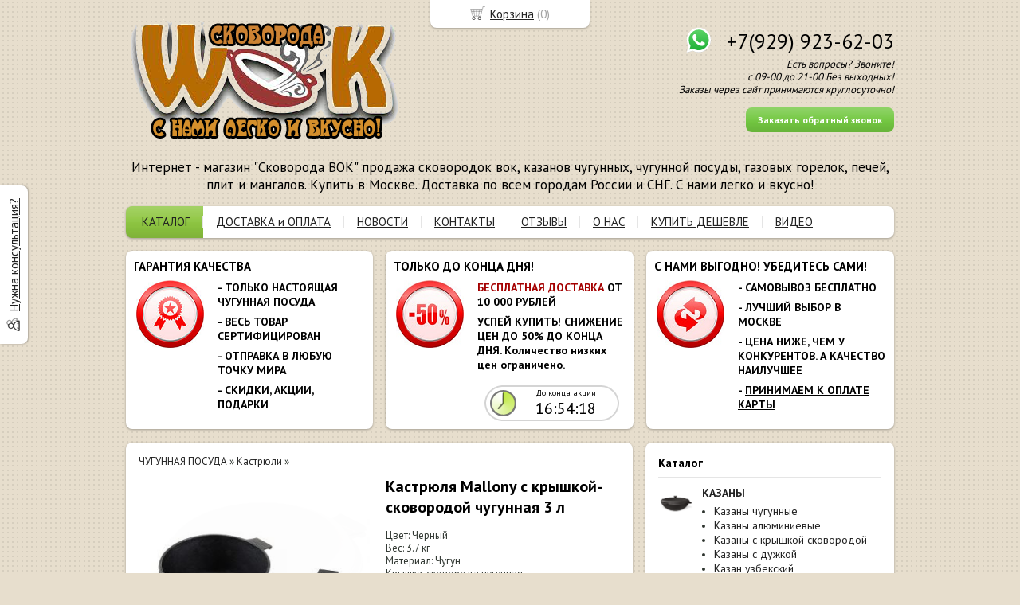

--- FILE ---
content_type: text/html; charset=utf-8
request_url: https://skovorodavok.ru/item/1674-kastryulya-mallony-c-kryshkojj-skovorodojj-chugunnaya-22-l
body_size: 17391
content:
<!DOCTYPE html PUBLIC "-//W3C//DTD XHTML 1.0 Transitional//EN" "https://www.w3.org/TR/xhtml1/DTD/xhtml1-transitional.dtd">
<html xmlns="https://www.w3.org/1999/xhtml">
<head>
    <meta http-equiv="Content-Type" content="text/html; charset=utf-8"/>
    <meta http-equiv="X-UA-Compatible" content="IE=edge"/>
    <meta name="viewport" content="width=device-width, initial-scale=1.0, maximum-scale=1.0, user-scalable=no"/>
    <title>Кастрюля Mallony c крышкой-сковородой чугунная 2,2 л купить в SkovorodaVOK | Вок, казан, чугунная посуда, горелки - skovorodavok.ru</title>
    <base href="https://skovorodavok.ru/"/>
    <link rel="canonical" href="https://skovorodavok.ru/item/1674-kastryulya-mallony-c-kryshkojj-skovorodojj-chugunnaya-22-l" />
    <meta name="keywords" content=""/>
    <meta name="description" content="Чугунная посуда Mallony - Гарантия качества! Акции Скидки в интернет-магазине Skovorodavok.ru  Оплата онлайн, бесплатная доставка по России и СНГ со склада в Москве"/>
    <meta name='yandex-verification' content='6c3b91fe9fdd974f' /> 
    <meta name="google-site-verification" content="UOMljX4stGZnESqiwxiBJgVeXTDLrRIO-h--1slyT1c" /> 
    <meta name="SKYPE_TOOLBAR" content="SKYPE_TOOLBAR_PARSER_COMPATIBLE" />
    <meta content="telephone=no" name="format-detection" />
    <link href="https://fonts.googleapis.com/css?family=PT+Sans:400,700&amp;subset=latin,cyrillic" rel="stylesheet" type="text/css"/>
    <link rel="stylesheet" type="text/css" href="//cdn.bmshop.net/shops/styles/all.css?6"/>
    <link rel="stylesheet" type="text/css" href="files/custom.css?v6" />
    <!--[if IE]><link rel="stylesheet" href="//cdn.bmshop.net/shops/styles/ie.css" type="text/css"/><![endif]-->
    <link type="image/x-icon" href="favicon.ico?v=10" rel="shortcut icon"/>
    <link rel="alternate" type="application/rss+xml" title="Новости интернет-магазина" href="blog/rss" />
    <style type="text/css">
    /*body{font-size: 14px;}*/
    body, input, select, textarea { font-family:'PT Sans',Arial,Helvetica,sans-serif; }
    body{background:url(images/background/pattern.png?v=34) top center;background-color:#E7DECD;color:#2d342e !important;}
    .bg{}
    a:link,a:visited,a:hover{color:#222222;}
    .menu a{color:#222222;}
    .menu>ul>li,.menu>ul>li>ul{}
    .header .contact>.phone span,.header .contact>.phone2 span,.header .contact>.time,.header .descript,.header .contacts{color:#000000;}
    .foot{background-color:#ffffff;color:#222222;}
    .foot a:link,.foot a:visited,.foot a:hover{color:#222222;}
    .foot .phone>span,.foot .time{color:#222222;}
    .button.red,.button.red2,.button.red3,.oPager i{background-color:#73c841;color:#ffffff;}
    .button.gray,.oPager a:hover,.filter .ui-widget-header{background-color:#CECECE;color:#222222;}
    .w,.leftbutton,.topbutton,.cats ul,.cats2>ul ul{background-color:#ffffff !important;}
    .w.menu2,.w.menu2 ul{}
    .w.menu2 a{color:#222222;}
    .text,.oPager a{color:#2d342e !important;}
    h1,h2,h2>a,h3,h3>a,.timer,.h2{color:#000000 !important;}
    .price{color:#222222 !important;}
    .cats2>ul>li:hover,.cats2>ul>li>ul>li:hover,.cats2>ul>li>ul>li>ul>li:hover{background-color:#73c841;}
    .cats2>ul>li:hover>span>a,.cats2>ul>li>ul>li:hover>span>a,.cats2>ul>li>ul>li>ul>li:hover>span>a{color:#ffffff;}
    .cats2>ul>li.active,.cats2>ul>li>ul>li.active,.cats2>ul>li>ul>li>ul>li.active,
    .cats2>ul>li.active:hover,.cats2>ul>li>ul>li.active:hover,.cats2>ul>li>ul>li>ul>li.active:hover{background-color:#CECECE;}
    .cats2>ul>li.active>span>a,.cats2>ul>li>ul>li.active>span>a,.cats2>ul>li>ul>li>ul>li.active>span>a,
    .cats2>ul>li.active:hover>span>a,.cats2>ul>li>ul>li.active:hover>span>a,.cats2>ul>li>ul>li>ul>li.active:hover>span>a{color:#222222;}
    .w{-webkit-border-radius:8px;-moz-border-radius:8px;border-radius:8px;}
    .topbutton{border-top-left-radius: 0px 0px; border-top-right-radius: 0px 0px; border-bottom-right-radius: 8px 8px; border-bottom-left-radius: 8px 8px;}
    .pano>.in,.pano img{-webkit-border-radius:8px;-moz-border-radius:8px;border-radius:8px;}
    .main{padding-top:10px;}
    /*.catalog .items>.item .brief,.block .text{font-size:inherit;}*/
   /* .catalog > .text, .product > .text, .blog .text, .page-in { line-height:22px; font-size:14px; padding-top:10px;}*/
    .product .button { padding:8px 32px; }
    .menu2 { background: url('/images/mbg.jpg') no-repeat; background-position: -95px 0px; }
    .catalog .items > .item { border:1px solid transparent; /*transition: all 100ms; */}
    .catalog .items.fix > .item:hover {  border:1px solid #8dc63f; border-radius:8px; position: relative; padding:8px; top:-8px; left:-8px;  margin-right:-6px; margin-bottom:9px; }
.catalog .items>.item .img.profit:after {
    content: ' ';
    padding-bottom: 44px;
    width: 44px;
    height: 0;
    overflow: hidden;
    background: url(/images/profit.png) 0 0 no-repeat;
    position: absolute;
    top: 0;
    right: 0;
    z-index: 5
}
.product .img.profit:after {
    content: ' ';
    padding-bottom: 44px;
    width: 44px;
    height: 0;
    overflow: hidden;
    background: url(../images/profit.png) 0 0 no-repeat;
    position: absolute;
    top: 0;
    right: 0;
    z-index: 15
}
    </style>
    <script type="text/javascript">window.dataLayer = window.dataLayer || [];</script>
</head>
<body><div class="bg">
<div class="main">
    <div class="header"><table><tr><!--
        --><td width="67%"><div class="logo">
            <a href="./"><img src="images/logo/logo.png?v=17" alt="Сковорода вок казан сковороды гриль. Купить все виды воков казанов - интернет-магазин Сковорода ВОК | skovorodavok.ru "/></a>
        </div></td><!--
        --><td width="33%"><div class="contact">
            <div class="phone2"><a href="https://wa.me/+79299236203" target="_blank"><img src="/images/whatsapp.svg" alt="" /></a><a class="phone2" href="tel:+79299236203"><span> +7(929) 923-62-03</span></a><!-- END phone --></div>
            <div class="time">Есть вопросы? Звоните!<br />
с 09-00 до 21-00 Без выходных!<br />
Заказы через сайт принимаются круглосуточно!</div>
            <div class="button red3 call">Заказать обратный звонок</div>
        </div></td><!--
    --></tr>
    <tr><td colspan="3"><div class="descript">Интернет - магазин "Сковорода ВОК" продажа сковородок вок, казанов чугунных, чугунной посуды, газовых горелок, печей, плит и мангалов. Купить в Москве. Доставка по всем городам России и СНГ. С нами легко и вкусно!</div></td></tr>
    </table></div>
    <div class="do-767 adp-menu w"><div class="in">
            <div class="Button"><img src="/images/list-menu.png" alt="" /> Меню</div>
            <div class="Data">
                <ul>
    <li>
        <span><a href="./">КАТАЛОГ</a></span>
    </li>
    <li>
        <span><a href="dostavka_oplata">ДОСТАВКА и ОПЛАТА</a></span>
    </li>
    <li>
        <span><a href="blog">НОВОСТИ </a></span>
    </li>
    <li>
        <span><a href="kontakty">КОНТАКТЫ</a></span>
    </li>
    <li>
        <span><a href="testimonials">ОТЗЫВЫ</a></span>
    </li>
    <li>
        <span><a href="about">О НАС</a></span>
    </li>
    <li>
        <span><a href="skovoroda-vok-kazan-deshevo ">КУПИТЬ ДЕШЕВЛЕ </a></span>
    </li>
    <li>
        <span><a href="https://skovorodavok.ru/Video">ВИДЕО</a></span>
    </li>
    </ul>
            </div>
        </div></div>
<div class="menu2 w"><ul>
    <li>
        <span><a href="./">КАТАЛОГ</a></span>
    </li>
    <li>
        <span><a href="dostavka_oplata">ДОСТАВКА и ОПЛАТА</a></span>
    </li>
    <li>
        <span><a href="blog">НОВОСТИ </a></span>
    </li>
    <li>
        <span><a href="kontakty">КОНТАКТЫ</a></span>
    </li>
    <li>
        <span><a href="testimonials">ОТЗЫВЫ</a></span>
    </li>
    <li>
        <span><a href="about">О НАС</a></span>
    </li>
    <li>
        <span><a href="skovoroda-vok-kazan-deshevo ">КУПИТЬ ДЕШЕВЛЕ </a></span>
    </li>
    <li>
        <span><a href="https://skovorodavok.ru/Video">ВИДЕО</a></span>
    </li>
</ul></div>
    <div class="blocks"><table><tr>
            <td width="33%" class="w">
<div class="block w">
    <div class="h2">ГАРАНТИЯ КАЧЕСТВА</div>
    <div class="L"><a href="https://skovorodavok.ru/about"><img src="images/stuff/guarantee.png?v=21" alt=""/></a></div>
    <div class="R">
        <div class="text"><h3 id="toc0"> - ТОЛЬКО НАСТОЯЩАЯ ЧУГУННАЯ ПОСУДА</h3><h3 id="toc1">- ВЕСЬ ТОВАР СЕРТИФИЦИРОВАН</h3><h3 id="toc2"> - ОТПРАВКА  В ЛЮБУЮ ТОЧКУ МИРА</h3><h3 id="toc3">- СКИДКИ, АКЦИИ, ПОДАРКИ</h3></div>
    </div>
</div>
</td><!-- END guarantee -->
            <td width="33%" class="w">
<div class="block w">
    <div class="h2">ТОЛЬКО ДО КОНЦА ДНЯ!</div>
    <div class="L"><a href="./"><img src="images/stuff/promo.png?v=21" alt=""/></a></div>
    <div class="R">
        <div class="text"><h3 id="toc4"> <span
style="color: #A40000;">БЕСПЛАТНАЯ ДОСТАВКА</span> ОТ 10 000 РУБЛЕЙ</h3><h3 id="toc5">УСПЕЙ КУПИТЬ! СНИЖЕНИЕ ЦЕН  ДО 50% ДО КОНЦА ДНЯ. Количество низких цен ограничено.</h3></div>
        <div class="timer" data-timestamp="1768994720">
            <p>До конца акции</p>
            <div class="digits"></div>
        </div>
    </div>
</div>
</td><!-- END promo -->
            <td width="33%" class="w">
<div class="w block">
    <div class="h2">С НАМИ ВЫГОДНО! УБЕДИТЕСЬ САМИ!</div>
    <div class="L"><a href="https://skovorodavok.ru/skovoroda-vok-kazan-deshevo"><img src="images/stuff/discount.png?v=21" alt=""/></a></div>
    <div class="R"><div class="text"><h3 id="toc6"> - САМОВЫВОЗ БЕСПЛАТНО</h3><h3 id="toc7">- ЛУЧШИЙ ВЫБОР В МОСКВЕ</h3><h3 id="toc8"> - ЦЕНА НИЖЕ, ЧЕМ У КОНКУРЕНТОВ. А КАЧЕСТВО НАИЛУЧШЕЕ</h3><h3 id="toc9">- <a
href="https://skovorodavok.ru/oplatit-kartoj-onlajn">ПРИНИМАЕМ К ОПЛАТЕ КАРТЫ</a></h3></div></div>
</div>
</td><!-- END discount -->
    </tr></table></div>
    <div class="body">
        <div class="R">
<div class="cats4 w">
    <div class="h2">Каталог</div>
    <ul>
    <li>
        <div class="L">
            <a href="catalog/kazany"><img src="images/product/category/23f3d5a.png" alt="КАЗАНЫ"/></a>
        </div>
        <div class="R">
            <a href="catalog/kazany"><b>КАЗАНЫ</b></a>
            <ul>
            <li><a href="catalog/kazany-chugunnye">Казаны чугунные</a></li><li><a href="catalog/kazany-alyuminievye">Казаны алюминиевые</a></li><li><a href="catalog/kazany-s-kryshkojj-skovorodojj">Казаны с крышкой сковородой</a></li><li><a href="catalog/kazany-s-duzhkoj">Казаны с дужкой  </a></li><li><a href="catalog/kazan-uzbekskijj">Казан узбекский</a></li><li><a href="catalog/afganskie-kazany-">Афганские казаны </a></li>
            </ul>
        </div>
    </li>
    <li>
        <div class="L">
            <a href="catalog/chugunnaya-posuda"><img src="images/product/category/24ae47b.png" alt="ЧУГУННАЯ ПОСУДА"/></a>
        </div>
        <div class="R">
            <a href="catalog/chugunnaya-posuda"><b>ЧУГУННАЯ ПОСУДА</b></a>
            <ul>
            <li><a href="catalog/skovoroda-dlya-cyplenka-tabaka">Сковорода цыплята-табака </a></li><li><a href="catalog/skovoroda-chugunnaya">Сковорода чугунная</a></li><li><a href="catalog/skovoroda-gril">Сковорода гриль</a></li><li><a href="catalog/skovoroda-dlya-blinov">Сковорода для блинов</a></li><li><a href="catalog/kastryuli">Кастрюли</a></li><li><a href="catalog/zharovni">Жаровни</a></li><li><a href="catalog/chugunki">Чугунки(горшки)</a></li><li><a href="catalog/sotejnik">Сотейник</a></li><li><a href="catalog/fondyu">Фондю</a></li>
            </ul>
        </div>
    </li>
    <li>
        <div class="L">
            <a href="catalog/skovoroda-vok-wok"><img src="images/product/category/218f1a4.png" alt="СКОВОРОДА ВОК (WOK) "/></a>
        </div>
        <div class="R">
            <a href="catalog/skovoroda-vok-wok"><b>СКОВОРОДА ВОК (WOK) </b></a>
            <ul>
            <li><a href="catalog/vok-stalnojj-tradicionnyjj">Вок традиционный стальной</a></li><li><a href="catalog/vok-chugunnyj">Вок чугунный</a></li>
            </ul>
        </div>
    </li>
    <li>
        <div class="L">
            <a href="catalog/gazovye-plitj-dlya-voka-kazana"><img src="images/product/category/6483fd1.png" alt="ГАЗОВЫЕ ПЛИТЫ ДЛЯ ВОКА, КАЗАНА"/></a>
        </div>
        <div class="R">
            <a href="catalog/gazovye-plitj-dlya-voka-kazana"><b>ГАЗОВЫЕ ПЛИТЫ ДЛЯ ВОКА, КАЗАНА</b></a>
            <ul>
            <li><a href="catalog/gorelki-dlya-kazana">Горелки для казана</a></li><li><a href="catalog/gorelki-dlya-vok">Горелки для ВОК (WOK)</a></li><li><a href="catalog/gorelki-dlya-pechejj">Горелки для печей под казан</a></li><li><a href="catalog/nastolnaya-gazovaya-plita">Настольная газовая плита</a></li><li><a href="catalog/komplekty-gorelka---kazan--vok">Комплекты «горелка + казан / вок»</a></li><li><a href="catalog/gorelki-dlya-paehli">Горелки для сковородок и жаровень </a></li><li><a href="catalog/gorelki-dlya-paehlipaelleros">Горелки для паэльи(paelleros)</a></li>
            </ul>
        </div>
    </li>
    <li>
        <div class="L">
            <a href="catalog/pechi-dlya-kazana"><img src="images/product/category/3897df2.png" alt="ПЕЧИ ДЛЯ КАЗАНОВ"/></a>
        </div>
        <div class="R">
            <a href="catalog/pechi-dlya-kazana"><b>ПЕЧИ ДЛЯ КАЗАНОВ</b></a>
            <ul>
            <li><a href="catalog/pechi-s-trubojj">Печи с трубой</a></li><li><a href="catalog/pechi-bez-truby">Печи без трубы</a></li>
            </ul>
        </div>
    </li>
    <li>
        <div class="L">
            <a href="catalog/podstavki-dlya-kazana"><img src="images/product/category/376faef.png" alt="ПОДСТАВКИ ДЛЯ КАЗАНА,ТРЕНОГИ"/></a>
        </div>
        <div class="R">
            <a href="catalog/podstavki-dlya-kazana"><b>ПОДСТАВКИ ДЛЯ КАЗАНА,ТРЕНОГИ</b></a>
        </div>
    </li>
    <li>
        <div class="L">
            <a href="catalog/utyatnicy-gusyatnicy"><img src="images/product/category/35228dc.png" alt="УТЯТНИЦЫ, ГУСЯТНИЦЫ"/></a>
        </div>
        <div class="R">
            <a href="catalog/utyatnicy-gusyatnicy"><b>УТЯТНИЦЫ, ГУСЯТНИЦЫ</b></a>
        </div>
    </li>
    <li>
        <div class="L">
            <a href="catalog/chugunnye-kastryuli"><img src="images/product/category/5456783.png" alt="КАСТРЮЛИ"/></a>
        </div>
        <div class="R">
            <a href="catalog/chugunnye-kastryuli"><b>КАСТРЮЛИ</b></a>
        </div>
    </li>
    <li>
        <div class="L">
            <a href="catalog/kotelki"><img src="images/product/category/53c8c77.png" alt="КОТЕЛКИ"/></a>
        </div>
        <div class="R">
            <a href="catalog/kotelki"><b>КОТЕЛКИ</b></a>
        </div>
    </li>
    <li>
        <div class="L">
            <a href="catalog/indukcionnaya-nastolnaya-plita"><img src="images/product/category/724bec2.png" alt="ИНДУКЦИОННАЯ и СТЕКЛОКЕРАМИЧЕСКАЯ НАСТОЛЬНАЯ ПЛИТА"/></a>
        </div>
        <div class="R">
            <a href="catalog/indukcionnaya-nastolnaya-plita"><b>ИНДУКЦИОННАЯ и СТЕКЛОКЕРАМИЧЕСКАЯ НАСТОЛЬНАЯ ПЛИТА</b></a>
        </div>
    </li>
    <li>
        <div class="L">
            <a href="catalog/kryshki"><img src="images/product/category/70d31d4.png" alt="КРЫШКИ"/></a>
        </div>
        <div class="R">
            <a href="catalog/kryshki"><b>КРЫШКИ</b></a>
        </div>
    </li>
    <li>
        <div class="L">
            <a href="catalog/mednaya-posuda"><img src="images/product/category/76d0a20.png" alt="МЕДНАЯ ПОСУДА"/></a>
        </div>
        <div class="R">
            <a href="catalog/mednaya-posuda"><b>МЕДНАЯ ПОСУДА</b></a>
            <ul>
            <li><a href="catalog/mednye-tazy">Медные тазы</a></li><li><a href="catalog/kastryuli-mednye">Кастрюли медные</a></li><li><a href="catalog/skovorody-sotejniki">Сковороды, сотейники</a></li><li><a href="catalog/mednye-chajjniki">Медные чайники</a></li><li><a href="catalog/chajjniki-kruzhki-kuvshiny">Кувшины, кружки, турки, аксессуары</a></li><li><a href="catalog/mednye-kastryuli-i-kovshi">Медные кастрюли и ковши</a></li>
            </ul>
        </div>
    </li>
    <li>
        <div class="L">
            <a href="catalog/alyuminievaya-posuda"><img src="images/product/category/5598932.png" alt="АЛЮМИНИЕВАЯ ПОСУДА"/></a>
        </div>
        <div class="R">
            <a href="catalog/alyuminievaya-posuda"><b>АЛЮМИНИЕВАЯ ПОСУДА</b></a>
            <ul>
            <li><a href="catalog/skovorody_alyuminievye">Сковороды</a></li><li><a href="catalog/formy-khlebopekarnye">Формы хлебопекарные</a></li><li><a href="catalog/kastryuli-alyuminievye">Кастрюли алюминиевые</a></li>
            </ul>
        </div>
    </li>
    <li>
        <div class="L">
            <a href="catalog/kukhonnye-prinadlezhnosti"><img src="images/product/category/6016a13.png" alt="КУХОННЫЕ ПРИНАДЛЕЖНОСТИ"/></a>
        </div>
        <div class="R">
            <a href="catalog/kukhonnye-prinadlezhnosti"><b>КУХОННЫЕ ПРИНАДЛЕЖНОСТИ</b></a>
            <ul>
            <li><a href="catalog/torcevye-doski-">Торцевые доски </a></li><li><a href="catalog/shumovkilopatki-i-drugoe">Шумовки, лопатки и прочие аксессуары</a></li><li><a href="catalog/ckovorody-keramicheskaya-posuda">Сковороды, риштанская керамика</a></li>
            </ul>
        </div>
    </li>
    <li>
        <div class="L">
            <a href="catalog/kitajskie-kuhonnye-nozhi"><img src="images/product/category/74c53b3.png" alt="КИТАЙСКИЕ КУХОННЫЕ НОЖИ"/></a>
        </div>
        <div class="R">
            <a href="catalog/kitajskie-kuhonnye-nozhi"><b>КИТАЙСКИЕ КУХОННЫЕ НОЖИ</b></a>
        </div>
    </li>
    <li>
        <div class="L">
            <a href="catalog/aksessuary-dlya-voka-kazana"><img src="images/product/category/223801f.png" alt="АКСЕССУАРЫ ДЛЯ ВОКА, КАЗАНА"/></a>
        </div>
        <div class="R">
            <a href="catalog/aksessuary-dlya-voka-kazana"><b>АКСЕССУАРЫ ДЛЯ ВОКА, КАЗАНА</b></a>
        </div>
    </li>
    <li>
        <div class="L">
            <a href="catalog/pechnoe-lite"><img src="images/product/category/75ae92a.png" alt="ПЕЧНОЕ ЛИТЬЕ"/></a>
        </div>
        <div class="R">
            <a href="catalog/pechnoe-lite"><b>ПЕЧНОЕ ЛИТЬЕ</b></a>
        </div>
    </li>
    <li>
        <div class="L">
            <a href="catalog/ballony-reduktory-shlangi"><img src="images/product/category/730f646.png" alt="БАЛЛОНЫ РЕДУКТОРЫ ШЛАНГИ"/></a>
        </div>
        <div class="R">
            <a href="catalog/ballony-reduktory-shlangi"><b>БАЛЛОНЫ РЕДУКТОРЫ ШЛАНГИ</b></a>
            <ul>
            <li><a href="catalog/kompozitnye-ballony">Композитные баллоны</a></li><li><a href="catalog/ctalnye-ballony">Стальные баллоны</a></li><li><a href="catalog/gazovye-reduktoryshlangifitingi">Редукторы газовые,шланги,фитинги</a></li>
            </ul>
        </div>
    </li>
    <li>
        <div class="L">
            <a href="catalog/kuhonnoe-oborudovanie"><img src="images/product/category/8108471.png" alt="КУХОННОЕ ОБОРУДОВАНИЕ"/></a>
        </div>
        <div class="R">
            <a href="catalog/kuhonnoe-oborudovanie"><b>КУХОННОЕ ОБОРУДОВАНИЕ</b></a>
            <ul>
            <li><a href="catalog/pechi-dlya-piccy">Печи для пиццы</a></li><li><a href="catalog/testomesy">Тестомесы</a></li><li><a href="catalog/testoraskatki">Тестораскатки</a></li><li><a href="catalog/sokovyzhimalki-i-protirochnye-mashiny">Соковыжималки и протирочные машины</a></li>
            </ul>
        </div>
    </li>
    <li>
        <div class="L">
            <a href="catalog/tandyry"><img src="images/product/category/830346b.png" alt="ТАНДЫРЫ"/></a>
        </div>
        <div class="R">
            <a href="catalog/tandyry"><b>ТАНДЫРЫ</b></a>
        </div>
    </li>
    <li>
        <div class="L">
            <a href="catalog/mangaly"><img src="images/product/category/84ce689.png" alt="МАНГАЛЫ"/></a>
        </div>
        <div class="R">
            <a href="catalog/mangaly"><b>МАНГАЛЫ</b></a>
            <ul>
            <li><a href="catalog/mangaly-stacionarnye">Мангалы стационарные</a></li><li><a href="catalog/mangaly-s-pechkojj-pod-kazan">Мангалы с печкой под казан</a></li><li><a href="catalog/ckladnye-i-razbornye-mangaly">Складные и разборные мангалы</a></li><li><a href="catalog/chugunnye-mangaly">Чугунные мангалы</a></li>
            </ul>
        </div>
    </li>
    <li>
        <div class="L">
            <a href="catalog/reshetka-gril"><img src="images/product/category/99a7719.png" alt="РЕШЕТКИ ГРИЛЬ"/></a>
        </div>
        <div class="R">
            <a href="catalog/reshetka-gril"><b>РЕШЕТКИ ГРИЛЬ</b></a>
            <ul>
            <li><a href="catalog/chugunnye-reshyotki-gril">Чугунные решётки-гриль</a></li><li><a href="catalog/reshyotki-gril-dlya-myasa-i-stejjkov">Решётки-гриль для мяса и стейков</a></li><li><a href="catalog/reshyotki-gril-dlya-mangala-i-kostra">Решётки-гриль для мангала и костра</a></li>
            </ul>
        </div>
    </li>
</ul></div>
<div class="block search w">
    <h2>Поиск по каталогу</h2>
    <form action="catalog/search" method="post">
        <input type="text" name="query" value=""/>
        <input type="submit" class="button red" style="height:32px" value="Искать"/>
    </form>
</div>
<div class="filter w">
    <div class="criteria">
        <div class="h2">Производитель</div>
        <div class="items opt">
            <div class="item"><input type="checkbox" name="filter_criteria_id[]" value="169" id="cr169"/><label for="cr169">FlamesVLC</label></div>
            <div class="item"><input type="checkbox" name="filter_criteria_id[]" value="150" id="cr150"/><label for="cr150">Франция (Pyrex)</label></div>
            <div class="item"><input type="checkbox" name="filter_criteria_id[]" value="149" id="cr149"/><label for="cr149">Yimeng</label></div>
            <div class="item"><input type="checkbox" name="filter_criteria_id[]" value="148" id="cr148"/><label for="cr148">ССК Hong Kong</label></div>
            <div class="item"><input type="checkbox" name="filter_criteria_id[]" value="147" id="cr147"/><label for="cr147">провинция Гуандун</label></div>
            <div class="item"><input type="checkbox" name="filter_criteria_id[]" value="142" id="cr142"/><label for="cr142">COLTELLERIE INOXBONOMI</label></div>
            <div class="item"><input type="checkbox" name="filter_criteria_id[]" value="141" id="cr141"/><label for="cr141">Garcima S.L.(Испания)</label></div>
            <div class="item"><input type="checkbox" name="filter_criteria_id[]" value="140" id="cr140"/><label for="cr140">ТМ "Chugunoff" (Украина)</label></div>
            <div class="item"><input type="checkbox" name="filter_criteria_id[]" value="139" id="cr139"/><label for="cr139">Рубцовское литьё</label></div>
            <div class="item"><input type="checkbox" name="filter_criteria_id[]" value="138" id="cr138"/><label for="cr138">Rashko Baba Ltd</label></div>
            <div class="item"><input type="checkbox" name="filter_criteria_id[]" value="134" id="cr134"/><label for="cr134">Завод Демидовский</label></div>
            <div class="item"><input type="checkbox" name="filter_criteria_id[]" value="133" id="cr133"/><label for="cr133">ТМ Kukmara</label></div>
            <div class="item"><input type="checkbox" name="filter_criteria_id[]" value="132" id="cr132"/><label for="cr132">КМК</label></div>
            <div class="item"><input type="checkbox" name="filter_criteria_id[]" value="131" id="cr131"/><label for="cr131">Vaello La Valenciana</label></div>
            <div class="item"><input type="checkbox" name="filter_criteria_id[]" value="151" id="cr151"/><label for="cr151">Пролис</label></div>
            <div class="item"><input type="checkbox" name="filter_criteria_id[]" value="153" id="cr153"/><label for="cr153"> LaRamera</label></div>
            <div class="item"><input type="checkbox" name="filter_criteria_id[]" value="168" id="cr168"/><label for="cr168">HPC Research</label></div>
            <div class="item"><input type="checkbox" name="filter_criteria_id[]" value="167" id="cr167"/><label for="cr167">Cavagna Group</label></div>
            <div class="item"><input type="checkbox" name="filter_criteria_id[]" value="166" id="cr166"/><label for="cr166">Reber</label></div>
            <div class="item"><input type="checkbox" name="filter_criteria_id[]" value="165" id="cr165"/><label for="cr165">Rivadossi</label></div>
            <div class="item"><input type="checkbox" name="filter_criteria_id[]" value="164" id="cr164"/><label for="cr164">ТМ СИЛУМИН</label></div>
            <div class="item"><input type="checkbox" name="filter_criteria_id[]" value="163" id="cr163"/><label for="cr163">Manoli</label></div>
            <div class="item"><input type="checkbox" name="filter_criteria_id[]" value="162" id="cr162"/><label for="cr162">FAMAG</label></div>
            <div class="item"><input type="checkbox" name="filter_criteria_id[]" value="159" id="cr159"/><label for="cr159">PastaLine</label></div>
            <div class="item"><input type="checkbox" name="filter_criteria_id[]" value="158" id="cr158"/><label for="cr158">G3FERRARI</label></div>
            <div class="item"><input type="checkbox" name="filter_criteria_id[]" value="157" id="cr157"/><label for="cr157">GIRMI</label></div>
            <div class="item"><input type="checkbox" name="filter_criteria_id[]" value="156" id="cr156"/><label for="cr156">Hypewood</label></div>
            <div class="item"><input type="checkbox" name="filter_criteria_id[]" value="155" id="cr155"/><label for="cr155">СТЭН</label></div>
            <div class="item"><input type="checkbox" name="filter_criteria_id[]" value="154" id="cr154"/><label for="cr154">Copper Crafts</label></div>
            <div class="item"><input type="checkbox" name="filter_criteria_id[]" value="128" id="cr128"/><label for="cr128">Shengli</label></div>
            <div class="item"><input type="checkbox" name="filter_criteria_id[]" value="126" id="cr126"/><label for="cr126">DAVR Metall  г. Наманган</label></div>
            <div class="item"><input type="checkbox" name="filter_criteria_id[]" value="123" id="cr123"/><label for="cr123">Риштанская керамика</label></div>
            <div class="item"><input type="checkbox" name="filter_criteria_id[]" value="103" id="cr103"/><label for="cr103">ВЕЗУВИЙ</label></div>
            <div class="item"><input type="checkbox" name="filter_criteria_id[]" value="65" id="cr65"/><label for="cr65">WOLMEX</label></div>
            <div class="item"><input type="checkbox" name="filter_criteria_id[]" value="64" id="cr64"/><label for="cr64">RICCI</label></div>
            <div class="item"><input type="checkbox" name="filter_criteria_id[]" value="52" id="cr52"/><label for="cr52">BRIZOLL(Бризолль)</label></div>
            <div class="item"><input type="checkbox" name="filter_criteria_id[]" value="47" id="cr47"/><label for="cr47">LPGBurn</label></div>
            <div class="item"><input type="checkbox" name="filter_criteria_id[]" value="46" id="cr46"/><label for="cr46">АПЕКС</label></div>
            <div class="item"><input type="checkbox" name="filter_criteria_id[]" value="45" id="cr45"/><label for="cr45">БИОЛ</label></div>
            <div class="item"><input type="checkbox" name="filter_criteria_id[]" value="44" id="cr44"/><label for="cr44">OTTO SCHROEDER</label></div>
            <div class="item"><input type="checkbox" name="filter_criteria_id[]" value="43" id="cr43"/><label for="cr43">ТМ РУССБЫТ</label></div>
            <div class="item"><input type="checkbox" name="filter_criteria_id[]" value="42" id="cr42"/><label for="cr42">СЛУЦК</label></div>
            <div class="item"><input type="checkbox" name="filter_criteria_id[]" value="37" id="cr37"/><label for="cr37">ТЕХНОЛИТ ПОЛОЦК</label></div>
            <div class="item"><input type="checkbox" name="filter_criteria_id[]" value="36" id="cr36"/><label for="cr36">БАЛЕЗИНО</label></div>
            <div class="item"><input type="checkbox" name="filter_criteria_id[]" value="35" id="cr35"/><label for="cr35">ЭКОЛИТ</label></div>
            <div class="item"><input type="checkbox" name="filter_criteria_id[]" value="101" id="cr101"/><label for="cr101">RAGASCO</label></div>
            <div class="item"><input type="checkbox" name="filter_criteria_id[]" value="102" id="cr102"/><label for="cr102">BURHAN GAS</label></div>
            <div class="item"><input type="checkbox" name="filter_criteria_id[]" value="121" id="cr121"/><label for="cr121">Камская Посуда</label></div>
            <div class="item"><input type="checkbox" name="filter_criteria_id[]" value="105" id="cr105"/><label for="cr105">STARCOOK</label></div>
            <div class="item"><input type="checkbox" name="filter_criteria_id[]" value="104" id="cr104"/><label for="cr104">CU ARTIGIANA</label></div>
            <div class="item"><input type="checkbox" name="filter_criteria_id[]" value="93" id="cr93"/><label for="cr93">Maysternya(ТМ Майстерня)</label></div>
            <div class="item"><input type="checkbox" name="filter_criteria_id[]" value="89" id="cr89"/><label for="cr89">Allcopper</label></div>
            <div class="item"><input type="checkbox" name="filter_criteria_id[]" value="88" id="cr88"/><label for="cr88">ДОБРЫНЯ</label></div>
            <div class="item"><input type="checkbox" name="filter_criteria_id[]" value="87" id="cr87"/><label for="cr87">GOK</label></div>
            <div class="item"><input type="checkbox" name="filter_criteria_id[]" value="82" id="cr82"/><label for="cr82">ОАО "НЗГА" </label></div>
            <div class="item"><input type="checkbox" name="filter_criteria_id[]" value="81" id="cr81"/><label for="cr81">Эко Тандыры</label></div>
            <div class="item"><input type="checkbox" name="filter_criteria_id[]" value="79" id="cr79"/><label for="cr79">Foshan shengli</label></div>
            <div class="item"><input type="checkbox" name="filter_criteria_id[]" value="78" id="cr78"/><label for="cr78">Grillver</label></div>
            <div class="item"><input type="checkbox" name="filter_criteria_id[]" value="77" id="cr77"/><label for="cr77">БЕРЛИКА</label></div>
            <div class="item"><input type="checkbox" name="filter_criteria_id[]" value="100" id="cr100"/><label for="cr100">O.M.A.C</label></div>
            <div class="item"><input type="checkbox" name="filter_criteria_id[]" value="34" id="cr34"/><label for="cr34">НПП "СИТОН" (Украина)</label></div>
        </div>
    </div>
    <div class="criteria">
        <div class="h2">Объём, л</div>
        <div class="items opt">
            <div class="item"><input type="checkbox" name="filter_criteria_id[]" value="160" id="cr160"/><label for="cr160">2,5</label></div>
            <div class="item"><input type="checkbox" name="filter_criteria_id[]" value="41" id="cr41"/><label for="cr41">2</label></div>
            <div class="item"><input type="checkbox" name="filter_criteria_id[]" value="83" id="cr83"/><label for="cr83">27</label></div>
            <div class="item"><input type="checkbox" name="filter_criteria_id[]" value="97" id="cr97"/><label for="cr97">100</label></div>
            <div class="item"><input type="checkbox" name="filter_criteria_id[]" value="98" id="cr98"/><label for="cr98">110</label></div>
            <div class="item"><input type="checkbox" name="filter_criteria_id[]" value="99" id="cr99"/><label for="cr99">28</label></div>
            <div class="item"><input type="checkbox" name="filter_criteria_id[]" value="125" id="cr125"/><label for="cr125">17</label></div>
            <div class="item"><input type="checkbox" name="filter_criteria_id[]" value="127" id="cr127"/><label for="cr127">16</label></div>
            <div class="item"><input type="checkbox" name="filter_criteria_id[]" value="129" id="cr129"/><label for="cr129">7</label></div>
            <div class="item"><input type="checkbox" name="filter_criteria_id[]" value="135" id="cr135"/><label for="cr135">80</label></div>
            <div class="item"><input type="checkbox" name="filter_criteria_id[]" value="136" id="cr136"/><label for="cr136">60</label></div>
            <div class="item"><input type="checkbox" name="filter_criteria_id[]" value="38" id="cr38"/><label for="cr38">3,5</label></div>
            <div class="item"><input type="checkbox" name="filter_criteria_id[]" value="2" id="cr2"/><label for="cr2">4</label></div>
            <div class="item"><input type="checkbox" name="filter_criteria_id[]" value="39" id="cr39"/><label for="cr39">4,5</label></div>
            <div class="item"><input type="checkbox" name="filter_criteria_id[]" value="40" id="cr40"/><label for="cr40">5</label></div>
            <div class="item"><input type="checkbox" name="filter_criteria_id[]" value="6" id="cr6"/><label for="cr6">5,5</label></div>
            <div class="item"><input type="checkbox" name="filter_criteria_id[]" value="7" id="cr7"/><label for="cr7">6</label></div>
            <div class="item"><input type="checkbox" name="filter_criteria_id[]" value="5" id="cr5"/><label for="cr5">8</label></div>
            <div class="item"><input type="checkbox" name="filter_criteria_id[]" value="26" id="cr26"/><label for="cr26">8,5</label></div>
            <div class="item"><input type="checkbox" name="filter_criteria_id[]" value="27" id="cr27"/><label for="cr27">9</label></div>
            <div class="item"><input type="checkbox" name="filter_criteria_id[]" value="3" id="cr3"/><label for="cr3">10</label></div>
            <div class="item"><input type="checkbox" name="filter_criteria_id[]" value="4" id="cr4"/><label for="cr4">12</label></div>
            <div class="item"><input type="checkbox" name="filter_criteria_id[]" value="9" id="cr9"/><label for="cr9">13</label></div>
            <div class="item"><input type="checkbox" name="filter_criteria_id[]" value="10" id="cr10"/><label for="cr10">14</label></div>
            <div class="item"><input type="checkbox" name="filter_criteria_id[]" value="8" id="cr8"/><label for="cr8">18</label></div>
            <div class="item"><input type="checkbox" name="filter_criteria_id[]" value="23" id="cr23"/><label for="cr23">20</label></div>
            <div class="item"><input type="checkbox" name="filter_criteria_id[]" value="12" id="cr12"/><label for="cr12">22</label></div>
            <div class="item"><input type="checkbox" name="filter_criteria_id[]" value="11" id="cr11"/><label for="cr11">25</label></div>
            <div class="item"><input type="checkbox" name="filter_criteria_id[]" value="13" id="cr13"/><label for="cr13">30</label></div>
            <div class="item"><input type="checkbox" name="filter_criteria_id[]" value="25" id="cr25"/><label for="cr25">40</label></div>
            <div class="item"><input type="checkbox" name="filter_criteria_id[]" value="28" id="cr28"/><label for="cr28">50</label></div>
            <div class="item"><input type="checkbox" name="filter_criteria_id[]" value="29" id="cr29"/><label for="cr29">70</label></div>
        </div>
    </div>
    <div class="criteria">
        <div class="h2">Диаметр, см </div>
        <div class="items opt">
            <div class="item"><input type="checkbox" name="filter_criteria_id[]" value="56" id="cr56"/><label for="cr56">20</label></div>
            <div class="item"><input type="checkbox" name="filter_criteria_id[]" value="85" id="cr85"/><label for="cr85">62</label></div>
            <div class="item"><input type="checkbox" name="filter_criteria_id[]" value="86" id="cr86"/><label for="cr86">18</label></div>
            <div class="item"><input type="checkbox" name="filter_criteria_id[]" value="94" id="cr94"/><label for="cr94">52</label></div>
            <div class="item"><input type="checkbox" name="filter_criteria_id[]" value="95" id="cr95"/><label for="cr95">65</label></div>
            <div class="item"><input type="checkbox" name="filter_criteria_id[]" value="96" id="cr96"/><label for="cr96">56</label></div>
            <div class="item"><input type="checkbox" name="filter_criteria_id[]" value="120" id="cr120"/><label for="cr120">45</label></div>
            <div class="item"><input type="checkbox" name="filter_criteria_id[]" value="137" id="cr137"/><label for="cr137">70</label></div>
            <div class="item"><input type="checkbox" name="filter_criteria_id[]" value="144" id="cr144"/><label for="cr144">10</label></div>
            <div class="item"><input type="checkbox" name="filter_criteria_id[]" value="145" id="cr145"/><label for="cr145">12</label></div>
            <div class="item"><input type="checkbox" name="filter_criteria_id[]" value="146" id="cr146"/><label for="cr146">14</label></div>
            <div class="item"><input type="checkbox" name="filter_criteria_id[]" value="84" id="cr84"/><label for="cr84">46</label></div>
            <div class="item"><input type="checkbox" name="filter_criteria_id[]" value="80" id="cr80"/><label for="cr80">43</label></div>
            <div class="item"><input type="checkbox" name="filter_criteria_id[]" value="70" id="cr70"/><label for="cr70">50</label></div>
            <div class="item"><input type="checkbox" name="filter_criteria_id[]" value="57" id="cr57"/><label for="cr57">22</label></div>
            <div class="item"><input type="checkbox" name="filter_criteria_id[]" value="58" id="cr58"/><label for="cr58">24</label></div>
            <div class="item"><input type="checkbox" name="filter_criteria_id[]" value="59" id="cr59"/><label for="cr59">25</label></div>
            <div class="item"><input type="checkbox" name="filter_criteria_id[]" value="60" id="cr60"/><label for="cr60">28</label></div>
            <div class="item"><input type="checkbox" name="filter_criteria_id[]" value="61" id="cr61"/><label for="cr61">26</label></div>
            <div class="item"><input type="checkbox" name="filter_criteria_id[]" value="62" id="cr62"/><label for="cr62">30</label></div>
            <div class="item"><input type="checkbox" name="filter_criteria_id[]" value="66" id="cr66"/><label for="cr66">36</label></div>
            <div class="item"><input type="checkbox" name="filter_criteria_id[]" value="67" id="cr67"/><label for="cr67">34</label></div>
            <div class="item"><input type="checkbox" name="filter_criteria_id[]" value="68" id="cr68"/><label for="cr68">40</label></div>
            <div class="item"><input type="checkbox" name="filter_criteria_id[]" value="69" id="cr69"/><label for="cr69">48</label></div>
            <div class="item"><input type="checkbox" name="filter_criteria_id[]" value="161" id="cr161"/><label for="cr161">21</label></div>
        </div>
    </div>
    <div class="criteria">
        <div class="h2">Материал</div>
        <div class="items opt">
            <div class="item"><input type="checkbox" name="filter_criteria_id[]" value="143" id="cr143"/><label for="cr143">Стеатит</label></div>
            <div class="item"><input type="checkbox" name="filter_criteria_id[]" value="130" id="cr130"/><label for="cr130">Листовой металл</label></div>
            <div class="item"><input type="checkbox" name="filter_criteria_id[]" value="124" id="cr124"/><label for="cr124">Керамика</label></div>
            <div class="item"><input type="checkbox" name="filter_criteria_id[]" value="30" id="cr30"/><label for="cr30">Чугун</label></div>
            <div class="item"><input type="checkbox" name="filter_criteria_id[]" value="31" id="cr31"/><label for="cr31">Литой алюминий</label></div>
            <div class="item"><input type="checkbox" name="filter_criteria_id[]" value="90" id="cr90"/><label for="cr90">Медь</label></div>
            <div class="item"><input type="checkbox" name="filter_criteria_id[]" value="91" id="cr91"/><label for="cr91">Углеродистая сталь</label></div>
            <div class="item"><input type="checkbox" name="filter_criteria_id[]" value="92" id="cr92"/><label for="cr92">Нержавеющая сталь </label></div>
            <div class="item"><input type="checkbox" name="filter_criteria_id[]" value="32" id="cr32"/><label for="cr32">Штампованная сталь</label></div>
            <div class="item"><input type="checkbox" name="filter_criteria_id[]" value="122" id="cr122"/><label for="cr122">Кованая сталь</label></div>
        </div>
    </div>
    <div class="criteria">
        <div class="h2">Мощность</div>
        <div class="items opt">
            <div class="item"><input type="checkbox" name="filter_criteria_id[]" value="116" id="cr116"/><label for="cr116">до 5 кВт</label></div>
            <div class="item"><input type="checkbox" name="filter_criteria_id[]" value="114" id="cr114"/><label for="cr114">8,5 кВт</label></div>
            <div class="item"><input type="checkbox" name="filter_criteria_id[]" value="115" id="cr115"/><label for="cr115">10 кВт</label></div>
            <div class="item"><input type="checkbox" name="filter_criteria_id[]" value="117" id="cr117"/><label for="cr117">20 кВт</label></div>
            <div class="item"><input type="checkbox" name="filter_criteria_id[]" value="118" id="cr118"/><label for="cr118">25 кВт</label></div>
            <div class="item"><input type="checkbox" name="filter_criteria_id[]" value="119" id="cr119"/><label for="cr119">30 кВт</label></div>
        </div>
    </div>
    <div class="criteria">
        <div class="h2">Крышка</div>
        <div class="items opt">
            <div class="item"><input type="checkbox" name="filter_criteria_id[]" value="108" id="cr108"/><label for="cr108">Алюминиевая</label></div>
            <div class="item"><input type="checkbox" name="filter_criteria_id[]" value="109" id="cr109"/><label for="cr109">Чугунная</label></div>
            <div class="item"><input type="checkbox" name="filter_criteria_id[]" value="110" id="cr110"/><label for="cr110">Стеклянная</label></div>
            <div class="item"><input type="checkbox" name="filter_criteria_id[]" value="112" id="cr112"/><label for="cr112">Без крышки</label></div>
        </div>
    </div>
    <div class="criteria">
        <div class="h2">Покрытие</div>
        <div class="items opt">
            <div class="item"><input type="checkbox" name="filter_criteria_id[]" value="76" id="cr76"/><label for="cr76">Без покрытия</label></div>
            <div class="item"><input type="checkbox" name="filter_criteria_id[]" value="50" id="cr50"/><label for="cr50">Эмалированное</label></div>
        </div>
    </div>
     <div class="criteria open prf">
    <div class="h2">Цена</div>
    <div class="items">
        <div class="item" style="text-align:center;">от <input type="text" name="filter_price_from" size="6" id="price_from" rel="0" value="0" /> до <input type="text" name="filter_price_to" size="6" id="price_to" rel="50000" value="50000" /> р</div>
        <div class="item slider"></div>
    </div>
    </div>
   <a href="javascript:;" class="reset">сбросить все</a>
    <center><a href="filter" class="button red">Подобрать</a></center>
    <div class="notice">Найдено товаров: <span id="found_count">0</span>. <a href="filter">Показать</a></div>
</div>
<div class="testimonials w">
    <div class="h2">Отзывы</div>
    <!--noindex-->
    <div class="item" itemscope itemtype="https://data-vocabulary.org/Review">
        <div class="L"><a href="images/people/l/709ebe5.jpg" class="fancybox" title='Минкин Сергей, , Кемерово'><img src="images/people/s/709ebe5.jpg" alt="" itemprop="photo"/></a></div>
        <div class="R">
            <div class="text" itemprop="description">&laquo;Покупал тут казан и горелку всё понравилось отличное обслуживание, товар новый и хорошо упакован&raquo;</div> 
            <div class="author"><span itemprop="reviewer">Минкин Сергей</span>,<br/>Кемерово
            </div>
        </div>
    </div>
    <div class="item" itemscope itemtype="https://data-vocabulary.org/Review">
        <div>
            <div class="text" itemprop="description">&laquo;Заказала три сковородки: одну блинную и две обычные со съемной деревянной ручкой. Manoli, Беларусь.<br />
Качественные и аккуратные.<br />
Доброжелательное общение, привезли в срок, оперативно,  курьер заранее <i>... </i><a href="javascript:;" class="go-on">[читать далее]</a><span class="bullshit">оповестил о приезде.<br />
Если надумаю, что-то из посуды приобрести, буду заказывать.<br />
Спасибо!</span>&raquo;</div> 
            <div class="author"><span itemprop="reviewer">Пономарева Екатерина Александровна</span>,<br/>Москва
            </div>
        </div>
    </div>
    <div class="item" itemscope itemtype="https://data-vocabulary.org/Review">
        <div>
            <div class="text" itemprop="description">&laquo;Заказ #24956. Заказала блинную сковородку фирмы Биол. <br />
Сковородка - огонь. Спасибо большое. Все четко и оперативно.&raquo;</div> 
            <div class="author"><span itemprop="reviewer">Чугункова Ирина Викторовна</span>,<br/>Москва
            </div>
        </div>
    </div>
    <div class="item" itemscope itemtype="https://data-vocabulary.org/Review">
        <div>
            <div class="text" itemprop="description">&laquo;сегодня получила свой заказ сковорода для оладьев на 3 порции. это любовь с первого взгляда. спасибо большое за подарок. удачи и успехов вашему магазину.&raquo;</div> 
            <div class="author"><span itemprop="reviewer">евгения альбертовна алалуева</span>,<br/>козьмодемьянск
            </div>
        </div>
    </div>
    <div class="item" itemscope itemtype="https://data-vocabulary.org/Review">
        <div>
            <div class="text" itemprop="description">&laquo;Очень хороший интернет-магазин. Уважительный менеджер. Богатый ассортимент. Купила чугунную посуду, сковороду Вок, ухваты и ещё всякой мелочи. Цены демократичные. Доставка 4 дня.<br />
Желаю магазину процв<i>... </i><a href="javascript:;" class="go-on">[читать далее]</a><span class="bullshit">етания. <br />
Советую всем этот интернет-магазин.<br />
<br />
                                                                                          Галина,<br />
                                                                                         Самара</span>&raquo;</div> 
            <div class="author"><span itemprop="reviewer">ВИРСНИТ ГАЛИНА ГРИГОРЬЕВНА</span>,<br/>пенсионерка, г. Самара
            </div>
        </div>
    </div>
    <!--/noindex-->
    <div class="button gray write"><span>Оставить отзыв</span></div>
    <span class="all"><a href="testimonials">Все отзывы</a> (32)</span>
</div>
<div class="block justbuy w">
    <div class="h2">Только что купили</div>
    <div class="item">
        <div class="L"><a href="item/kovannaya-skovoroda-vok-wolmex-ruchnoj-raboty-33"><img src="images/product/s/3543b524.jpg" alt=""/></a></div>
        <div class="R">
            <div class="name"><a href="item/kovannaya-skovoroda-vok-wolmex-ruchnoj-raboty-33"> Вок традиционный с деревянной ручкой 33 см</a></div>
            <div class="text">Производство: провинция Гуандун, Материал: сталь, Диаметр: 33 см, Ручка: Деревянная, Дно: круглое или плоское (13")</div>
        </div>
    </div>
    <div class="item">
        <div class="L"><a href="item/752-gazovaya-gorelka-dlya-paehli-garcima-35-sm"><img src="images/product/s/752c2fa9.jpg" alt=""/></a></div>
        <div class="R">
            <div class="name"><a href="item/752-gazovaya-gorelka-dlya-paehli-garcima-35-sm">Газовая горелка Garcima ∅ 350 мм 8 кВт</a></div>
            <div class="text">Мощность: 8 кВт, Тип топлива: пропан-бутан, Диаметр посуды: до 50 см</div>
        </div>
    </div>
    <div class="item">
        <div class="L"><a href="item/gazovaya-gorelka-shengli-gzy-6-23-3-kvt"><img src="images/product/s/78467a90.jpg" alt=""/></a></div>
        <div class="R">
            <div class="name"><a href="item/gazovaya-gorelka-shengli-gzy-6-23-3-kvt">Газовая горелка Shengli GZY-6# 23.3 кВт</a></div>
            <div class="text">Мощность: 23,3 кВт, Тип топлива: пропан-бутан, Универсальная, Пьезоподжиг: есть, Установка: настольная, напольная, в печь под казан</div>
        </div>
    </div>
    <div class="item">
        <div class="L"><a href="item/gorelka-gazovaya-lpgburn-zy10l-04-30-kvt"><img src="images/product/s/6798980b.jpg" alt=""/></a></div>
        <div class="R">
            <div class="name"><a href="item/gorelka-gazovaya-lpgburn-zy10l-04-30-kvt">Горелка газовая LPGBurn ZY10L-04 30 кВт</a></div>
            <div class="text">Материал: чугун, Тип топлива: балонный газ, Мощность 30 KW, Размер 530 x 360 x 180 мм, повышенной мощности</div>
        </div>
    </div>
    <div class="item">
        <div class="L"><a href="item/kazan-chugunnyj-12-l-siton-s-chugunnoj-kryshkoj"><img src="images/product/s/9107819.jpg" alt=""/></a></div>
        <div class="R">
            <div class="name"><a href="item/kazan-chugunnyj-12-l-siton-s-chugunnoj-kryshkoj">Казан чугунный 12 л Ситон с чугунной крышкой</a></div>
            <div class="text">Производитель: НПП "Ситон" (Украина). Диаметр: 40 см, Объём: 12,0 л, Вес: 9,4 кг.  Материал: чугун В наличии.</div>
        </div>
    </div>
    <div class="item">
        <div class="L"><a href="item/kazan-chugunnyj-6-litrov-siton"><img src="images/product/s/2710697.jpg" alt=""/></a></div>
        <div class="R">
            <div class="name"><a href="item/kazan-chugunnyj-6-litrov-siton">Казан чугунный 6 л Ситон с стеклянной крышкой </a></div>
            <div class="text">Производство: НПП "Ситон" (Украина). Объём: 6 л, Диаметр 30 см, Вес: 5,6 кг. Крышка стекло. Есть в наличии</div>
        </div>
    </div>
    <div class="item">
        <div class="L"><a href="item/kazan-chugunnyj-8-l-s-kryshkoj-skovorodoj-tm-maysternya-majsternya"><img src="images/product/s/1297650a.jpg" alt=""/></a></div>
        <div class="R">
            <div class="name"><a href="item/kazan-chugunnyj-8-l-s-kryshkoj-skovorodoj-tm-maysternya-majsternya">Казан чугунный 8 л с крышкой сковородой ТМ Maysternya( Майстерня) </a></div>
            <div class="text">Производство: ТМ "Maysternya" (Украина), Материал: Чугун, Объем: 8 л, Размер: 340х140 мм</div>
        </div>
    </div>
    <div class="item">
        <div class="L"><a href="item/kazan-8-litrov-siton"><img src="images/product/s/292edd9.jpg" alt=""/></a></div>
        <div class="R">
            <div class="name"><a href="item/kazan-8-litrov-siton">Казан чугунный 8 л Ситон с чугунной крышкой</a></div>
            <div class="text">Производство: НПП "Ситон" (Украина), Объём: 8 л, Диаметр: 34 см, Вес: 7,42 кг. Крышка чугунная</div>
        </div>
    </div>
    <div class="item">
        <div class="L"><a href="item/kazan-chugunnyj-ehkolit-13-l-s-kryshkoj-skovorodkoj-chugunnoj"><img src="images/product/s/70326fb6.jpg" alt=""/></a></div>
        <div class="R">
            <div class="name"><a href="item/kazan-chugunnyj-ehkolit-13-l-s-kryshkoj-skovorodkoj-chugunnoj">Казан чугунный ЭКОЛИТ 13 л с крышкой-сковородкой чугунной</a></div>
            <div class="text">Производство: ООО ЭКОЛИТ (Украина), Материал: Чугун, Объем: 13 л, Диаметр: 40 см, Вес: 15,1 кг</div>
        </div>
    </div>
    <div class="item">
        <div class="L"><a href="item/kazan-kotelok-alyuminievyj-na-10-l-s-kryshkoj-i-s-duzhkoj"><img src="images/product/s/7789f77.jpg" alt=""/></a></div>
        <div class="R">
            <div class="name"><a href="item/kazan-kotelok-alyuminievyj-na-10-l-s-kryshkoj-i-s-duzhkoj">Казан-котелок алюминиевый на 10 л, с крышкой и  с дужкой</a></div>
            <div class="text">Производитель: Россия. ОАО "Балезинский литейно-механический завод", Диаметр: 31 см., Объём: 10,0 л., Вес: 3,7 кг. Готов к выдаче</div>
        </div>
    </div>
    <div class="item">
        <div class="L"><a href="item/kryshka-chugunnaya-siton-500"><img src="images/product/s/2469c8f7.jpg" alt=""/></a></div>
        <div class="R">
            <div class="name"><a href="item/kryshka-chugunnaya-siton-500">Крышка чугунная Ситон 500 для казана</a></div>
            <div class="text">Производство: НПП "СИТОН" (Украина), Материал: Чугун, Диаметр: 50 см</div>
        </div>
    </div>
    <div class="item">
        <div class="L"><a href="item/mednyj_taz_dlya_varenya"><img src="images/product/s/58163899.jpg" alt=""/></a></div>
        <div class="R">
            <div class="name"><a href="item/mednyj_taz_dlya_varenya">Медный таз для варенья </a></div>
            <div class="text">Производство: Италия Artigiana, Материал: Массивная медь, Объем: от 2,5-14 л </div>
        </div>
    </div>
    <div class="item">
        <div class="L"><a href="item/skovoroda-vok-wok-s-ruchkoj-derevyannoj"><img src="images/product/s/2551f2e.jpg" alt=""/></a></div>
        <div class="R">
            <div class="name"><a href="item/skovoroda-vok-wok-s-ruchkoj-derevyannoj">Сковорода вок (wok) с ручкой деревянной и круглым дном 36 см</a></div>
            <div class="text">Замечательная сковорода для блюд азиатской кухни, натуральный материал, классическое круглое дно. Диаметр: 36 см </div>
        </div>
    </div>
    <div class="item">
        <div class="L"><a href="item/skovoroda-zharovnya-siton-515x100-mm"><img src="images/product/s/26557029.jpg" alt=""/></a></div>
        <div class="R">
            <div class="name"><a href="item/skovoroda-zharovnya-siton-515x100-mm">Сковорода жаровня Ситон 500х100 мм</a></div>
            <div class="text">Производство: НПП "СИТОН" (Украина), Материал: Чугун, Диаметр: 50 см</div>
        </div>
    </div>
    <div class="item">
        <div class="L"><a href="item/utyatnica-chugunnaya-siton-9-l"><img src="images/product/s/231efa87.jpg" alt=""/></a></div>
        <div class="R">
            <div class="name"><a href="item/utyatnica-chugunnaya-siton-9-l">Утятница чугунная Ситон 9 л с крышкой </a></div>
            <div class="text">Производство: НПП "Ситон" Украина, Материал: Чугун, Объем: 9 л. Есть в наличии</div>
        </div>
    </div>
</div>
<div class="cert w"><div class="h2">Сертификаты</div>
    <div class="arrow L"></div>
    <div class="arrow R"></div>
    <div class="items">
        <div class="item"><a href="images/cert/1.jpg?v=5" class="fancybox" rel="cert"><img src="images/cert/s/1.jpg?v=5" alt=""/></a></div>
        <div class="item"><a href="images/cert/2.jpg?v=5" class="fancybox" rel="cert"><img src="images/cert/s/2.jpg?v=5" alt=""/></a></div>
        <div class="item"><a href="images/cert/3.jpg?v=5" class="fancybox" rel="cert"><img src="images/cert/s/3.jpg?v=5" alt=""/></a></div>
        <div class="item"><a href="images/cert/4.jpg?v=5" class="fancybox" rel="cert"><img src="images/cert/s/4.jpg?v=5" alt=""/></a></div>
        <div class="item"><a href="images/cert/5.jpg?v=5" class="fancybox" rel="cert"><img src="images/cert/s/5.jpg?v=5" alt=""/></a></div>
    </div>
</div>
        </div>
        <div class="L">            
<div class="product w item" itemscope itemtype="https://data-vocabulary.org/Product"> 
    <div class="uppercats" itemprop="category" content="ЧУГУННАЯ ПОСУДА > Кастрюли > ">
        <a href="catalog/chugunnaya-posuda">ЧУГУННАЯ ПОСУДА</a> &raquo; <a href="catalog/kastryuli">Кастрюли</a> &raquo; 
    </div>
    <div class="L">
        <div class="img cycle ">
            <a href="images/product/l/167416301.jpg" title='Кастрюля Mallony c крышкой-сковородой чугунная 3 л' class="fancybox" rel="gallery"><img itemprop="image" src="images/product/s/167416301.jpg" title='Кастрюля Mallony c крышкой-сковородой чугунная 3 л' alt='Кастрюля Mallony c крышкой-сковородой чугунная 3 л'/></a>
            <a href="images/product/l/167441b5f6.jpg" title='Кастрюля Mallony c крышкой-сковородой чугунная 3 л' class="fancybox" rel="gallery"><img src="images/product/s/167441b5f6.jpg" title='Кастрюля Mallony c крышкой-сковородой чугунная 3 л' alt='Кастрюля Mallony c крышкой-сковородой чугунная 3 л'/></a>
        </div>
        <div class="album">
            <a href="images/product/l/167416301.jpg" title='Кастрюля Mallony c крышкой-сковородой чугунная 3 л' class="fancybox" rel="album"><img src="images/product/s/167416301.jpg" title='Кастрюля Mallony c крышкой-сковородой чугунная 3 л' alt='Кастрюля Mallony c крышкой-сковородой чугунная 3 л'/></a>
            <a href="images/product/l/167441b5f6.jpg" title='Кастрюля Mallony c крышкой-сковородой чугунная 3 л' class="fancybox" rel="album"><img src="images/product/s/167441b5f6.jpg" title='Кастрюля Mallony c крышкой-сковородой чугунная 3 л' alt='Кастрюля Mallony c крышкой-сковородой чугунная 3 л'/></a>
        </div>
       <script src="//yastatic.net/es5-shims/0.0.2/es5-shims.min.js"></script>
<script src="//yastatic.net/share2/share.js"></script>
<div class="ya-share2" data-services="vkontakte,facebook,odnoklassniki,twitter,gplus"></div>
    </div>
    <div class="R">
        <h1 itemprop="name">Кастрюля Mallony c крышкой-сковородой чугунная 3 л</h1>
        <div class="text" itemprop="description">
            <p>Цвет: Черный<br
/> Вес: 3.7 кг <br
/> Материал: Чугун <br
/> Крышка-сковорода чугунная<br
/> Подходит для всех типов плит. Можно использовать на открытом огне. Макс температура использования +260С.<br
/> Объем: 3 л <br
/> Диаметр: 20 см<br
/> Глубина: 12,2 см</p>
        </div>        
        <div class="actions">
            <div class="price">Цена: <span itemprop="price">2570</span> р</div>
            <div class="button red3 cart" id="1674">КУПИТЬ</div>
        </div>
     </div>
     <div class="text basement"><p>Чугунная кастрюля Mallony 3 литра с крышкой-сковородой имеет безупречные антипригарные свойства. Чугунная посуда медленно и очень равномерно нагревается по всей поверхности, включая и стенки. Это дает прекрасную возможность для создания кулинарных произведений искусства, и позволяет точно контролировать приготовление продуктов. Крышка сковорода отлично ложится сверху кастрюли и не дает выходить теплу. Крышку-сковороду можно использовать как отдельную кухонную посудину</p><p>Высокое качество производства, универсальность - чугунная посуда подходит для любой варочной поверхности: газовая, керамика, электрическая, и для индукционной плиты. Устойчивость к царапинам и механическим повреждениям. Пользуйтесь металлическим приборами, режьте ножом в сковороде, не боясь повредить поверхность</p></div>
     <div class="actions">
         <div class="price">Цена: <span>2570</span> р</div>
         <div class="button red3 cart" id="1674">КУПИТЬ</div>
     </div>
     <div class="basement">
          <span style="float:left;">&larr; <a href="item/kastryulya-chugunnaya-0-3-l-brizzol-brizoll-seriya-horeca">Кастрюля чугунная 0,3 л BRIZZOL (Бр...</a></span>
          <span style="float:right;"><a href="item/1450-kastryulya-nuar-glyancehmal-d-21-sm-25-litra">Кастрюля НУАР глянц.эмаль d 21 см.,...</a> &rarr;</span>
     </div>
</div>
        </div>
    </div>
</div></div>
<div class="foot"><div class="in">
    <div class="L">
        <p class="email"><script type="text/javascript"><!--
window.document.write("<a"+ " "+ "hre"+ "f="+ "\"mai"+ "l"+ "to"+ ":"+ "in"+ "f"+ "o&"+ "#"+ "0"+ "64;s"+ "ko"+ "vor"+ "o"+ "d"+ "a"+ "vok"+ "&"+ "#"+ "046;"+ "ru"+ "\""+ ">inf"+ "o&#0"+ "64;"+ "skov"+ "oro"+ "da"+ "vok"+ "&#"+ "04"+ "6"+ ";ru"+ "</"+ "a"+ ">");
--></script></p>
        <p><!-- Yandex.Metrika counter -->
<script type="text/javascript" >
   (function(m,e,t,r,i,k,a){m[i]=m[i]||function(){(m[i].a=m[i].a||[]).push(arguments)};
   m[i].l=1*new Date();k=e.createElement(t),a=e.getElementsByTagName(t)[0],k.async=1,k.src=r,a.parentNode.insertBefore(k,a)})
   (window, document, "script", "https://mc.yandex.ru/metrika/tag.js", "ym");
   ym(34927595, "init", {
        clickmap:true,
        trackLinks:true,
        accurateTrackBounce:true,
        webvisor:true,
        trackHash:true
   });
</script>
<noscript><div><img src="https://mc.yandex.ru/watch/34927595" style="position:absolute; left:-9999px;" alt="" /></div></noscript>
<!-- /Yandex.Metrika counter --> <a href="https://skovorodavok.ru/">каталог</a> <p>
<a href="https://skovorodavok.ru/dostavka_oplata">доставка и оплата</a> <p>
<a href="https://skovorodavok.ru/about">О нас</a> <p>
<!-- Top100 (Kraken) Widget -->
<span id="top100_widget"></span>
<!-- END Top100 (Kraken) Widget -->
<!-- Top100 (Kraken) Counter -->
<script>
    (function (w, d, c) {
    (w[c] = w[c] || []).push(function() {
        var options = {
            project: 4420037,
            element: 'top100_widget',
        };
        try {
            w.top100Counter = new top100(options);
        } catch(e) { }
    });
    var n = d.getElementsByTagName("script")[0],
    s = d.createElement("script"),
    f = function () { n.parentNode.insertBefore(s, n); };
    s.type = "text/javascript";
    s.async = true;
    s.src =
    (d.location.protocol == "https:" ? "https:" : "http:") +
    "//st.top100.ru/top100/top100.js";
    if (w.opera == "[object Opera]") {
    d.addEventListener("DOMContentLoaded", f, false);
} else { f(); }
})(window, document, "_top100q");
</script>
<noscript>
  <img src="//counter.rambler.ru/top100.cnt?pid=4420037" alt="Топ-100" />
</noscript>
<!-- END Top100 (Kraken) Counter --></p>
    </div>
    <div class="R">
        <p>2015-2026 © «Сковорода вок казан сковороды гриль. Купить все виды воков казанов - интернет-магазин Сковорода ВОК | skovorodavok.ru »</p>
    </div>
    <div class="C"> 
        <div class="phone2"><a href="https://wa.me/+79299236203" target="_blank"><img src="/images/whatsapp.svg" alt="" /></a><a class="phone2" href="tel:+79299236203"><span> +7(929) 923-62-03</span></a><!-- END phone --></div>
        <div class="time">Есть вопросы? Звоните!<br />
с 09-00 до 21-00 Без выходных!<br />
Заказы через сайт принимаются круглосуточно!</div>
        <div class="button call red2">Заказать обратный звонок</div>
    </div>
</div></div>
<div class="leftbutton needhelp"><a href="javascript:;">Нужна консультация?</a></div>
<div class="topbutton cart"><a href="javascript:;">Корзина</a> (<span id="cartCounter">0</span>)</div>
<div class="topbutton menu"><a href="javascript:;">Каталог</a></div>
<div class="DarkBg" style="display:none;">&nbsp;</div> 
<div class="Popup" style="top:50px;width:600px;margin-left:-300px;display:none"><div class="in"> 
    <div class="Bg"> 
        <div class="t"><i><b>&nbsp;</b></i></div><div class="m"><i><b><u><tt>&nbsp;</tt></u></b></i></div><div class="b"><i><b>&nbsp;</b></i></div>     
    </div> 
    <div class="C"><div class="in"> 
        <div class="CloseButton">X</div> 
        <div class="Block"> 
            <div class="PopupBlock"></div> 
        </div> 
    </div></div> 
</div></div>
<div class="mobile-menu"><div class="in">
    <div class="Title"><div class="Close"></div>Меню</div>
    <div class="in"><div class="in">   
    <ul>    
        <li class="parent"><span><a href="/catalog/kazany">КАЗАНЫ</a></span>  
        <ul class="FS">
           <li class="ulTitle"><span class="Back">&larr; Назад</span> КАЗАНЫ</li>
            <li>
                <span><a href="catalog/kazany-chugunnye">Казаны чугунные</a></span>                
            </li>
            <li>
                <span><a href="catalog/kazany-alyuminievye">Казаны алюминиевые</a></span>                
            </li>
            <li>
                <span><a href="catalog/kazany-s-kryshkojj-skovorodojj">Казаны с крышкой сковородой</a></span>                
            </li>
            <li>
                <span><a href="catalog/kazany-s-duzhkoj">Казаны с дужкой  </a></span>                
            </li>
            <li>
                <span><a href="catalog/kazan-uzbekskijj">Казан узбекский</a></span>                
            </li>
            <li>
                <span><a href="catalog/afganskie-kazany-">Афганские казаны </a></span>                
            </li>
        </ul>
     </li>
        <li class="parent"><span><a href="/catalog/chugunnaya-posuda">ЧУГУННАЯ ПОСУДА</a></span>  
        <ul class="FS">
           <li class="ulTitle"><span class="Back">&larr; Назад</span> ЧУГУННАЯ ПОСУДА</li>
            <li>
                <span><a href="catalog/skovoroda-dlya-cyplenka-tabaka">Сковорода цыплята-табака </a></span>                
            </li>
            <li>
                <span><a href="catalog/skovoroda-chugunnaya">Сковорода чугунная</a></span>                
            </li>
            <li>
                <span><a href="catalog/skovoroda-gril">Сковорода гриль</a></span>                
            </li>
            <li>
                <span><a href="catalog/skovoroda-dlya-blinov">Сковорода для блинов</a></span>                
            </li>
            <li>
                <span><a href="catalog/kastryuli">Кастрюли</a></span>                
            </li>
            <li>
                <span><a href="catalog/zharovni">Жаровни</a></span>                
            </li>
            <li>
                <span><a href="catalog/chugunki">Чугунки(горшки)</a></span>                
            </li>
            <li>
                <span><a href="catalog/sotejnik">Сотейник</a></span>                
            </li>
            <li>
                <span><a href="catalog/fondyu">Фондю</a></span>                
            </li>
        </ul>
     </li>
        <li class="parent"><span><a href="/catalog/skovoroda-vok-wok">СКОВОРОДА ВОК (WOK) </a></span>  
        <ul class="FS">
           <li class="ulTitle"><span class="Back">&larr; Назад</span> СКОВОРОДА ВОК (WOK) </li>
            <li>
                <span><a href="catalog/vok-stalnojj-tradicionnyjj">Вок традиционный стальной</a></span>                
            </li>
            <li>
                <span><a href="catalog/vok-chugunnyj">Вок чугунный</a></span>                
            </li>
        </ul>
     </li>
        <li class="parent"><span><a href="/catalog/gazovye-plitj-dlya-voka-kazana">ГАЗОВЫЕ ПЛИТЫ ДЛЯ ВОКА, КАЗАНА</a></span>  
        <ul class="FS">
           <li class="ulTitle"><span class="Back">&larr; Назад</span> ГАЗОВЫЕ ПЛИТЫ ДЛЯ ВОКА, КАЗАНА</li>
            <li>
                <span><a href="catalog/gorelki-dlya-kazana">Горелки для казана</a></span>                
            </li>
            <li>
                <span><a href="catalog/gorelki-dlya-vok">Горелки для ВОК (WOK)</a></span>                
            </li>
            <li>
                <span><a href="catalog/gorelki-dlya-pechejj">Горелки для печей под казан</a></span>                
            </li>
            <li>
                <span><a href="catalog/nastolnaya-gazovaya-plita">Настольная газовая плита</a></span>                
            </li>
            <li>
                <span><a href="catalog/komplekty-gorelka---kazan--vok">Комплекты «горелка + казан / вок»</a></span>                
            </li>
            <li>
                <span><a href="catalog/gorelki-dlya-paehli">Горелки для сковородок и жаровень </a></span>                
            </li>
            <li>
                <span><a href="catalog/gorelki-dlya-paehlipaelleros">Горелки для паэльи(paelleros)</a></span>                
            </li>
        </ul>
     </li>
        <li class="parent"><span><a href="/catalog/pechi-dlya-kazana">ПЕЧИ ДЛЯ КАЗАНОВ</a></span>  
        <ul class="FS">
           <li class="ulTitle"><span class="Back">&larr; Назад</span> ПЕЧИ ДЛЯ КАЗАНОВ</li>
            <li>
                <span><a href="catalog/pechi-s-trubojj">Печи с трубой</a></span>                
            </li>
            <li>
                <span><a href="catalog/pechi-bez-truby">Печи без трубы</a></span>                
            </li>
        </ul>
     </li>
        <li><span><a href="/catalog/podstavki-dlya-kazana">ПОДСТАВКИ ДЛЯ КАЗАНА,ТРЕНОГИ</a></span>  
     </li>
        <li><span><a href="/catalog/utyatnicy-gusyatnicy">УТЯТНИЦЫ, ГУСЯТНИЦЫ</a></span>  
     </li>
        <li><span><a href="/catalog/chugunnye-kastryuli">КАСТРЮЛИ</a></span>  
     </li>
        <li><span><a href="/catalog/kotelki">КОТЕЛКИ</a></span>  
     </li>
        <li><span><a href="/catalog/indukcionnaya-nastolnaya-plita">ИНДУКЦИОННАЯ и СТЕКЛОКЕРАМИЧЕСКАЯ НАСТОЛЬНАЯ ПЛИТА</a></span>  
     </li>
        <li><span><a href="/catalog/kryshki">КРЫШКИ</a></span>  
     </li>
        <li class="parent"><span><a href="/catalog/mednaya-posuda">МЕДНАЯ ПОСУДА</a></span>  
        <ul class="FS">
           <li class="ulTitle"><span class="Back">&larr; Назад</span> МЕДНАЯ ПОСУДА</li>
            <li>
                <span><a href="catalog/mednye-tazy">Медные тазы</a></span>                
            </li>
            <li>
                <span><a href="catalog/kastryuli-mednye">Кастрюли медные</a></span>                
            </li>
            <li>
                <span><a href="catalog/skovorody-sotejniki">Сковороды, сотейники</a></span>                
            </li>
            <li>
                <span><a href="catalog/mednye-chajjniki">Медные чайники</a></span>                
            </li>
            <li>
                <span><a href="catalog/chajjniki-kruzhki-kuvshiny">Кувшины, кружки, турки, аксессуары</a></span>                
            </li>
            <li>
                <span><a href="catalog/mednye-kastryuli-i-kovshi">Медные кастрюли и ковши</a></span>                
            </li>
        </ul>
     </li>
        <li class="parent"><span><a href="/catalog/alyuminievaya-posuda">АЛЮМИНИЕВАЯ ПОСУДА</a></span>  
        <ul class="FS">
           <li class="ulTitle"><span class="Back">&larr; Назад</span> АЛЮМИНИЕВАЯ ПОСУДА</li>
            <li>
                <span><a href="catalog/skovorody_alyuminievye">Сковороды</a></span>                
            </li>
            <li>
                <span><a href="catalog/formy-khlebopekarnye">Формы хлебопекарные</a></span>                
            </li>
            <li>
                <span><a href="catalog/kastryuli-alyuminievye">Кастрюли алюминиевые</a></span>                
            </li>
        </ul>
     </li>
        <li class="parent"><span><a href="/catalog/kukhonnye-prinadlezhnosti">КУХОННЫЕ ПРИНАДЛЕЖНОСТИ</a></span>  
        <ul class="FS">
           <li class="ulTitle"><span class="Back">&larr; Назад</span> КУХОННЫЕ ПРИНАДЛЕЖНОСТИ</li>
            <li>
                <span><a href="catalog/torcevye-doski-">Торцевые доски </a></span>                
            </li>
            <li>
                <span><a href="catalog/shumovkilopatki-i-drugoe">Шумовки, лопатки и прочие аксессуары</a></span>                
            </li>
            <li>
                <span><a href="catalog/ckovorody-keramicheskaya-posuda">Сковороды, риштанская керамика</a></span>                
            </li>
        </ul>
     </li>
        <li><span><a href="/catalog/kitajskie-kuhonnye-nozhi">КИТАЙСКИЕ КУХОННЫЕ НОЖИ</a></span>  
     </li>
        <li><span><a href="/catalog/aksessuary-dlya-voka-kazana">АКСЕССУАРЫ ДЛЯ ВОКА, КАЗАНА</a></span>  
     </li>
        <li><span><a href="/catalog/pechnoe-lite">ПЕЧНОЕ ЛИТЬЕ</a></span>  
     </li>
        <li class="parent"><span><a href="/catalog/ballony-reduktory-shlangi">БАЛЛОНЫ РЕДУКТОРЫ ШЛАНГИ</a></span>  
        <ul class="FS">
           <li class="ulTitle"><span class="Back">&larr; Назад</span> БАЛЛОНЫ РЕДУКТОРЫ ШЛАНГИ</li>
            <li>
                <span><a href="catalog/kompozitnye-ballony">Композитные баллоны</a></span>                
            </li>
            <li>
                <span><a href="catalog/ctalnye-ballony">Стальные баллоны</a></span>                
            </li>
            <li>
                <span><a href="catalog/gazovye-reduktoryshlangifitingi">Редукторы газовые,шланги,фитинги</a></span>                
            </li>
        </ul>
     </li>
        <li class="parent"><span><a href="/catalog/kuhonnoe-oborudovanie">КУХОННОЕ ОБОРУДОВАНИЕ</a></span>  
        <ul class="FS">
           <li class="ulTitle"><span class="Back">&larr; Назад</span> КУХОННОЕ ОБОРУДОВАНИЕ</li>
            <li>
                <span><a href="catalog/pechi-dlya-piccy">Печи для пиццы</a></span>                
            </li>
            <li>
                <span><a href="catalog/testomesy">Тестомесы</a></span>                
            </li>
            <li>
                <span><a href="catalog/testoraskatki">Тестораскатки</a></span>                
            </li>
            <li>
                <span><a href="catalog/sokovyzhimalki-i-protirochnye-mashiny">Соковыжималки и протирочные машины</a></span>                
            </li>
        </ul>
     </li>
        <li><span><a href="/catalog/tandyry">ТАНДЫРЫ</a></span>  
     </li>
        <li class="parent"><span><a href="/catalog/mangaly">МАНГАЛЫ</a></span>  
        <ul class="FS">
           <li class="ulTitle"><span class="Back">&larr; Назад</span> МАНГАЛЫ</li>
            <li>
                <span><a href="catalog/mangaly-stacionarnye">Мангалы стационарные</a></span>                
            </li>
            <li>
                <span><a href="catalog/mangaly-s-pechkojj-pod-kazan">Мангалы с печкой под казан</a></span>                
            </li>
            <li>
                <span><a href="catalog/ckladnye-i-razbornye-mangaly">Складные и разборные мангалы</a></span>                
            </li>
            <li>
                <span><a href="catalog/chugunnye-mangaly">Чугунные мангалы</a></span>                
            </li>
        </ul>
     </li>
        <li class="parent"><span><a href="/catalog/reshetka-gril">РЕШЕТКИ ГРИЛЬ</a></span>  
        <ul class="FS">
           <li class="ulTitle"><span class="Back">&larr; Назад</span> РЕШЕТКИ ГРИЛЬ</li>
            <li>
                <span><a href="catalog/chugunnye-reshyotki-gril">Чугунные решётки-гриль</a></span>                
            </li>
            <li>
                <span><a href="catalog/reshyotki-gril-dlya-myasa-i-stejjkov">Решётки-гриль для мяса и стейков</a></span>                
            </li>
            <li>
                <span><a href="catalog/reshyotki-gril-dlya-mangala-i-kostra">Решётки-гриль для мангала и костра</a></span>                
            </li>
        </ul>
     </li>
      </ul> 
    </div></div>
</div></div>
 <script type="text/javascript" src="//yastatic.net/jquery/1.8.3/jquery.min.js"></script>
    <script type="text/javascript" src="//yastatic.net/jquery/form/3.14/jquery.form.min.js"></script>
    <script type="text/javascript" src="//yastatic.net/jquery/easing/1.3/jquery.easing.min.js"></script>
    <script type="text/javascript" src="//yastatic.net/jquery/fancybox/1.3.4/jquery.fancybox.min.js"></script>
    <script type="text/javascript" src="//cdn.bmshop.net/shops/scripts/all.js"></script>  
    <script type="text/javascript" src="files/custom.js?v2"></script>
    <script type="text/javascript" src="//cdn.bmshop.net/shops/scripts/ui.1.10.4.js"></script>
<script>
  (function(i,s,o,g,r,a,m){i['GoogleAnalyticsObject']=r;i[r]=i[r]||function(){
  (i[r].q=i[r].q||[]).push(arguments)},i[r].l=1*new Date();a=s.createElement(o),
  m=s.getElementsByTagName(o)[0];a.async=1;a.src=g;m.parentNode.insertBefore(a,m)
  })(window,document,'script','//www.google-analytics.com/analytics.js','ga');
  ga('create', 'UA-74287869-1', 'auto');
  ga('send', 'pageview');
</script>
</body>
</html>

--- FILE ---
content_type: text/css
request_url: https://skovorodavok.ru/files/custom.css?v6
body_size: 4186
content:
.topbutton.menu { display: none; }
.mobile-menu { display: none; }
.only-mobile, .do-767 { display: none; }
.item select { max-width:100%; }
a.phone,a.phone2 { text-decoration: none;display:block !important; height:36px; }
.search-mobile { display: none; }

div.phone2 { font-size:26px; }
div.phone2 a.phone2 { display: inline !important}
div.phone2 > a + a {  margin-left: 10px;}
div.phone2 img { width:36px; vertical-align: middle; position: relative; top:-4px; }


.criteria > .h2 { background:#E5E5E5; line-height:32px; padding:0px 10px !important; cursor: pointer; transition: all 250ms; }
.criteria > .h2:after { width:16px; height:12px; display: inline-block; content:''; background-image: url([data-uri]);
background-size:16px 16px; background-position: right center; background-repeat: no-repeat;  position:relative; top:8px;  opacity:0.6; float:right;  }
.criteria + .criteria { margin-top:5px; }
.criteria > .items { display: none; margin-top:10px !important; }
.criteria.open > .items { display: block; } 
.criteria.open > .h2:after { transform:rotate(180deg); }
.criteria.prf{ margin-bottom: 10px; }
a.reset { top: auto !important; bottom:23px !important; }

.Popup > .in > .Bg { visibility: hidden !important; display: none; } 
.Popup > .in > .C > .in { background:#fff; border-radius:4px; box-shadow:0px 0px 10px rgba(0,0,0,0.5); }

button { -webkit-appaarance:none; }
button.button { padding:0px 16px !important; line-height:32px; border:0px none }

@media (max-width: 980px) {
    
    .logo>a>img { width:100%; max-width:350px !important; }
    .top_text img {  }
     .scrollup { display: none !important; }
    
    .phone>span,.phone2>span { padding-left:0px; background: transparent !important; font-size:24px !important; height: 24px !important; line-height:24px !important;}
    .contact > .time { margin-top:5px; margin-bottom:5px; font-size:12px; opacity:0.9; }
    
     #ems_track { background:#fff; border-radius:4px; box-shadow: 0px; border: 1px solid #cecece; font-size:19px; height:28px; vertical-align:top; }
    .posilka .inputText,.posilka .inputText>i, .posilka .inputText>b { border:0px none !important; background:#fff !important; margin: 0px !important; padding:0px !important; padding:0px 5px; }
    .posilka .inputText { width: 65% !important;  } 
    .posilka .button { float:right; width:30%; padding:0px; line-height:30px; text-align: center; }
    .posilka p {   }
    .posilka form { height:30px; overflow: hidden; }
      
    .topbutton.cart { margin-right:0px !important; }
    
    .needhelp { display: none; }
    .catalog .items > .item { border:0px none !important }
}


/** adp **/

@media (min-width: 768px) and (max-width: 980px) {
    
    
    
     body { overflow-x: hidden; }
    .main { width:99%; }  
    .header .logo> a > img { max-width:100%; }
    .header>table, .header>table>tbody,.header>table>tbody>tr, .header>table>tbody>tr>td  { display: block; width:100%; }
    .header>table>tbody>tr>td { display: inline-block !important; width:50% !important; vertical-align: middle; padding:10px 0px;} 
    .header>table>tbody>tr.tr_100>td, .header>table>tbody>tr>td[colspan="3"] { width:100% !important }
    
    
    .cats.w { display:none;  }
    
    .logo {  margin-left:8px; }
    .contact { margin-right:8px; margin-top: 24px; }
    
    .blocks  { margin-right:-15px; }
    .blocks > table { width:100%; }
    
    .top_text img {  max-width:160px; }
   
    .body > .R { width:33.3%; }
    .body > .L { margin-left:0% !important; margin-right:33.3% !important; }
    
    .search input[type="text"] { width:55%; }
    .search .button { width:30%; }
   
    .block > .L { width: 30%; overflow: hidden; }
    .block > .L > a > img { max-width:100%; display: block; } 
    .block > .R { margin-left:35%; overflow: hidden; }
    
   .justbuy .item > .L { width:70px; }
   .justbuy .item > .L img { width:70px; }
   .justbuy .item > .R { margin-left:80px; }
    
    
    .items > .item { display: inline-block !important; width: 33% !important; margin:0px !important; }
    .catalog .items > .item .img img { max-width:100%; width: 100% !important; }
    .items > .item h3, .items > .item > div { margin:0px 10px; }
    .items > .item h3 { margin: 5px 10px; }
    
    .foot { min-width:0px !important; }
    .foot .L { width:33.3% !important; margin-left:1%;  }
    .foot .R { width:33.3% !important; margin-right:1%; }
    .foot .C { width: 31.3% !important; }
    .foot>.in { width:99%; margin:0 auto; }
    .body img { max-width: 100%; margin:10px 0px; }
    .topbutton.cart { position: fixed; right:8px; top:0px; margin:0px; }
    .menu2 span { font-size:14px; }
    
    .pano { margin-right:8px; }
    .pano .Slider { position: relative; width:100%; }
    .pano img {height:auto; margin:0px; display: block;width:100%;  } 
    .pano > .in { width:100% !important; height: auto !important; overflow: hidden }
    .pano .Slider > a { height:auto; margin:0px; display: block;width:100%;  }
    .pano .Pager > .in { padding:0px 0px 0px 0px; }
    
    .order2 { display: inline-block; line-height: 31px !important; padding:0px 8px !important; text-align: center;  position: relative; top:0px; vertical-align: top; }
    
    .product > .L { width:250px; overflow: hidden; }
    .product > .R { margin-left:260px;  }
    .product .R>.text img[title] { max-width:98% !important; }
    
    .cats2 > ul > li > ul { left:105%; }
    
    .filter .opt > .item { font-size:12px; }
   .filter .items > .item { width:100% !important; }
   #price_from, #price_to { max-width:45px; font-size:12px; text-align: center;}
   .filter .items > .item.slider { position:relative; top:5px; }
}

@media (min-width: 821px) and (max-width: 874px) {
  .items .item .actions>.button { padding: 8px 12px; }  
  
   .product > .L { width:200px; }
   .product > .R { margin-left:210px;  }
   .product .img { height:200px !important; }
   .product .img img { width:200px;  }
   .product .album img { width:25%; }
 
}

@media (min-width: 768px) and (max-width: 820px) {
   
    .menu2 span { font-size:12px; } 
    .menu2 > ul > li > ul > li a {  }
    .block strong, .block .text>h3 { font-weight: normal !important; font-size: 12px;  }
    .block .text { line-height:1.2em !important }
    
    .search .button { width:25%; padding-left:0px; padding-right:0px; text-align: center; border-radius:3px; height:29px;   }
    .posilka .button {  border-radius:3px; }
    
    .product > .L { width:160px; }
    .product > .R { margin-left:170px;  }
    .product .img { height:160px !important; }
    .product .img img { width:160px;  }
    .product .album img { width:25%; }
}

@media (min-width: 768px) and (max-width: 780px) {
   
    .menu2 span { font-size:12.1px; } 
     .items .item .actions>.button { padding: 8px 8px; }  
     .oPager > a, .oPager > i, .oPager > ins { height:32px; line-height:32px; min-width:32px; padding:0px; font-size: 16px; border-radius: 3px;}
    
}

@media (max-width: 767px) {
    body { overflow-x: hidden; }
    .topbutton.needhelp { display: none; }
    
    .bg { background-image: none !important;}
    .main { padding-top:40px !important; }
    .main>.menu { display: none; }
    .scrollup { display: none !important; }
    .text>iframe { max-width:100%; margin-bottom:10px; }
    .Popup .catalog { display: none; }
    .do-767 { display: block; }
    .contact { padding-top:10px; }
    .descript { background: transparent !important; padding-top:10px; }
    
    
    .special-item { display: none; }
    
    
    .main { width:99.5%; overflow: hidden }
    .header>table, .header>table>tbody,.header>table>tbody>tr, .header>table>tbody>tr>td[width="33%"], .header>table>tbody>tr>td[width="67%"]  { display: block !important; width:100% !important; }
    .header .logo> a > img { max-width:85%; margin:0px auto; }
    .header .logo { text-align: center; }
    .header>table>tbody>tr>td:last-child, .header .contact { text-align: center !important; }
    .header .contact > .phone > span , .header .contact > .phone2 > span{ padding:0px !important; background:none !important; float:none; }
    .top_text, .top_text>img { display: none !important; }
   
    
    .blocks { margin:16px 8px !important; display:none; } 
    .blocks>table, .blocks>table>tbody,.blocks>table>tbody>tr, .blocks>table>tbody>tr>td  { display: block; width:100%; }
    .blocks>table>tbody>tr>td { padding:0px !important; }
    .blocks>table>tbody>tr>td>div { padding:8px !important; }
    
    .menu2 { display: none; }
    
    .cats.w { display:none;  }
    
    .body > .R { display: none; }
    .body > .L { width:100%; margin-left:0px !important; }
  
    .foot { min-width:0px !important;  }
    .foot .L, .foot .C , .foot .R { float: none !important; display: block !important; width:100% !important; text-align: center !important; }
    .foot img { display: none }
    .foot > .in { width:100%; padding:10px 0px; }
    .foot .co { display: none; }
    .foot .icq, .foot .email { background: none; }
    .foot .R > p:last-child { display: none; }
    .body img { max-width: 100%; margin:10px 0px; }
    
    .items > .item { display: inline-block !important; width: 33% !important; margin:0px !important; }
    .catalog .items > .item .img img { max-width:100%; width: 100% !important; }
    .items > .item h3, .items > .item > div { margin:0px 10px; }
    .items > .item h3 { margin: 5px 10px; }
    
    .product > .L { float:none !important; width:100% !important; padding-right:0px !important; margin-right:8px !important; } 
    .product .img img { max-width: 100%; width:100%;  }
    .product .img { height:auto; }
    .product .album img { padding:1px; }
    .product > .R { margin-left: 0px; }
    
    .Popup { max-width:98% !important; margin-left: -49% !important;  }
    
    .PopupBlock .Title { font-size:16px; }
    
    .PopupBlock .Buttons .send { display: block; padding:0px; text-align: center; line-height:40px; text-align: center !important; background-image:none !important; }
    .PopupBlock .Buttons .clear { display: block; padding:0px; text-align: center; line-height:40px;  margin-top:5px;text-align: center !important; margin-left:0px !important; background-image:none !important; }
    .PopupBlock .Buttons .cancel {  display: block; padding:0px; text-align: center; line-height:40px; text-align: center !important; background-image:none !important;  }
    .PopupBlock .Buttons > .button + .button { margin-left:0px; margin-top:5px; }
    
    form[action="feedback"] table { width:100% !important }
    
    .pano { margin-right:8px; }
    .pano .Slider { position: relative; width:100%; }
    .pano img {height:auto; margin:0px; display: block;width:100%;  } 
    .pano > .in { width:100% !important; height: auto !important; overflow: hidden }
    .pano .Slider > a { height:auto; margin:0px; display: block;width:100%;  }
    .pano .Pager > .in { padding:0px 0px 0px 0px; }
    
    .topbutton.cart { position: fixed; right:8px; top:0px; margin:0px; padding:8px 0px; width: 45%; }
    .topbutton.menu { position: fixed; left:8px; top:0px; margin:0px; padding:8px 0px; width: 45%; display: block; transition: all 250ms; }
    .topbutton.menu > a { color:#222; background: rgba(0, 0, 0, 0) url("/images/tool.png") no-repeat scroll 0 0; background-size: 16px 16px; padding-left: 25px; display: inline-block; background-position:0px 3px;}
    .topbutton.menu:hover  { background:#eee !important; }
    
    .mobile-menu { position: fixed; z-index:10000000; top:0;left:0; background: rgba(255,255,255,0.99); width:100%; height:100%; }
    .mobile-menu>.in { margin:20px; position: relative; }
    .mobile-menu>.in>.Title { font-size: 16px; line-height:16px; height:16px; font-weight: bold; border-bottom: 1px solid #eee; padding-bottom:20px; }
    .mobile-menu>.in>.Title>.Close { float:right; width:32px; height:32px; background: url('/images/close-button.png') no-repeat center center; opacity:0.5;transition:opacity 250ms; background-size:24px 24px; cursor: pointer; position: relative; top:-8px; }
    .mobile-menu>.in>.Title>.Close:hover { opacity:1.0; }
    
    
    .mobile-menu>.in>.in { margin-top:20px; position: relative; height:100%; overflow-y: scroll; }
    .mobile-menu>.in>.in>.in { position: relative; overflow: hidden;  }
    .mobile-menu>.in>.in>.in>ul { margin:0px; padding:0px; list-style: none; }
    .mobile-menu>.in>.in>.in>ul>li { list-style: none; line-height:32px; font-size:15px; padding:0px 10px; transition: all 250ms;}
    .mobile-menu>.in>.in>.in>ul>li.active { border:1px solid #ccc; }
    .mobile-menu>.in>.in>.in>ul>li:hover { background:#eee; }
    
    .mobile-menu>.in>.in>.in>ul li.parent>ul {  margin:0px; padding:0px; list-style: none; position: absolute; top: 0px; left:0px; width:100%;  background:#fff; display: none; z-index:40; }
    .mobile-menu>.in>.in>.in>ul li.parent>ul>li { list-style: none; line-height:1.3em;  padding:10px; font-size:14px; transition: all 250ms;border-bottom:1px solid #eee; }
    
    .mobile-menu>.in>.in>.in>ul li.parent>ul>li.ulTitle { font-size: 16px; font-weight: bold; line-height:24px;}
    .mobile-menu>.in>.in>.in>ul li.parent>ul>li.ulTitle>span { border:1px solid #ccc; transition: all 250ms; font-weight: normal;position: relative;top:-5px;   border-radius:4px; float:right; vertical-align: middle; font-size:12px; padding:4px 8px; }
    .mobile-menu>.in>.in>ul li.parent>ul>li.ulTitle>span:hover { background:#b61a1e; border-color:#b61a1e; color:#fff; cursor: pointer; }
    
    .mobile-menu>.in>.in>.in>ul>li.parent>ul { z-index:10; }
    .mobile-menu>.in>.in>.in>ul>li.parent>ul>li.parent>ul { z-index:20; }
    .mobile-menu>.in>.in>.in>ul>li.parent>ul>li.parent>ul>li.parent>ul { z-index:30; }
    .mobile-menu>.in>.in>.in>ul>li.parent>ul>li.parent>ul>li.parent>ul>li.parent>ul { z-index:40; }
    
    .mobile-menu>.in>.in a { display: block; }
    
    .header > table > tbody > tr > td { padding:0px; }
    .header  { margin:0px 8px; }
    .adp-menu { text-align: center; border:1px solid #ccc; }
    .adp-menu img { width:24px; height:24px; vertical-align: middle; margin-right:5px; }
    .adp-menu .Data { display: none; }
    .adp-menu .Button { font-size: 16px; cursor: pointer; }
    .adp-menu .Button span { display: inline-block; vertical-align: middle; width:50px; }
    .adp-menu .Data>ul { margin:0px; padding:0px; list-style: none; margin-top:15px; }
    .adp-menu .Data>ul>li { list-style: none; border-top: 1px solid #eee;  }
    .adp-menu .Data>ul>li a { display: block; padding:10px; }
    
    #jivo-iframe-container { display: none !important;  visibility:hidden !important; }
    .foot .email { padding-left:0px; } 
    
    .mobile-catalog { margin:0px 8px; }
    .mobile-catalog>.in { border-radius:8px; overflow: hidden;  }
    .mobile-catalog>.in>ul { margin:0; padding:0; list-style: none; }
    .mobile-catalog>.in>ul>li { text-align: center;  list-style: none; background:#212021; border-bottom:1px solid #262626; }
    .mobile-catalog>.in>ul>li>span>a { color:#fff; display: block; width:100%; padding: 8px 0px; font-size: 16px;}
    
    .img.cycle { height: 300px;  }
    
    .topbutton.search { padding:8px; width: 32px; left:8px; background:url('/images/magnifier.png') no-repeat center center; background-size:16px 16px;  }

    .search-mobile { position: fixed; top:0px; left:0px; width:100%; height:100%; background:rgba(0,0,0,0.9);  z-index: 100000; overflow: hidden; }
    .search-mobile > .in { margin:0px 20px; overflow: scroll; max-height: 100%;}
    .search-mobile > .in > .Title { color:#fff; font-size:32px; }
    .search-mobile > .in .Title>.Close { float:right; width:32px; height:32px; background: url('/images/close-white.png') no-repeat center center; opacity:0.5;transition:opacity 250ms; background-size:24px 24px; cursor: pointer; position: relative; top:10px; }
    .search-mobile > .in .Title>.Close:hover { opacity:1.0; }
    .search-mobile > .in > form { border:2px solid #fff; border-radius:4px; height:40px; overflow: hidden; margin-top:5px; }    
    .search-mobile > .in > form > .in { margin-left:10px; }
    .search-mobile > .in > form input[type="text"] { width:80%; height:40px; border:0px none; background: transparent; color:#fff;}
    .search-mobile > .in > form input[type="submit"] { width:20%; height:40px; border:0px none; background: transparent; border-left:1px solid #eee; color:#fff; cursor: pointer;}

    .search-mobile .h2, .search-mobile h2 { color:#fff !important; }
    .search-mobile .filter .reset {  color:#fff !important; top:-30px; right:0px; }
    .search-mobile .el .items { display:none; color:#fff !important; }
    .search-mobile .el { margin-bottom:5px; }
    .search-mobile .el .h2 { border:1px solid #ccc; border-radius:8px; padding: 2px 5px 0px 5px; line-height:32px; }
    .search-mobile .filter .button { display: block; padding:0px; width:100%; line-height:40px; text-align: center; font-size:16px; }
    .search-mobile .notice { display: none !important; }
    
    .search-mobile .filter .button { margin-bottom:10px; }
}




@media (max-width: 599px ) {
      .items > .item { width:50% !important; }
      .logo > a > img { width:75%; }
      .only-mobile { display: block; }
      .img.cycle { height: 300px;  }
}

@media (max-width: 425px ) {
      .items > .item .actions > .button { display: block; padding:0px; text-align: center; line-height:40px; background-image: none !important; }
      .items > .item .actions > .button:first-child { margin-bottom:5px; } 
      .item > .oldprice { font-size:10px !important; }
      .oT2 > table > tbody > tr > td:first-child > span { font-size:11px; }
      form[action="testimonial"] .inputText, form[action="testimonial"] .textarea, form[action="testimonial"] input[type="file"]  { max-width:150px !important; }
      
      .img.cycle { height: 300px;  }
}

@media (max-width: 361px ) {
      .item > .price { font-size:15px !important; }
      .product .actions { margin:0px -8px; }
      .catalog .items > .item h2,  .catalog .items > .item h2>a { font-size:12.5px !important;  }
      .catalog .items > .item h3 { font-size:12.5px !important; }
      .cart table > tbody > tr > td { padding:3px !important; font-size:11px;}
      .img.cycle { height: 310px;  }
}

@media (max-width: 330px ) {
      .item > .price { font-size:14px !important; }
      .product .actions { margin:0px -8px; }
      .catalog .items > .item h2,  .catalog .items > .item h2>a { font-size:12.5px !important;  }
      .catalog .items > .item h3 { font-size:12.5px !important; }
      .cart table > tbody > tr > td { word-wrap: break-word; }
      .cart table  { margin:0px -20px 10px -10px;   } 
       form[action="testimonial"] .inputText, form[action="testimonial"] .textarea, form[action="testimonial"] input[type="file"]  { max-width:140px !important; }
       
       .img.cycle { height: 300px; overflow: hidden; }
       #vk_comments { margin:20px -15px 0px -15px !important; }
}

